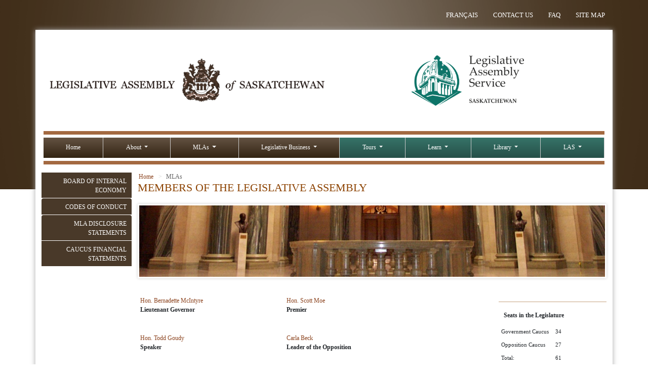

--- FILE ---
content_type: text/html; charset=utf-8
request_url: https://www.legassembly.sk.ca/mlas
body_size: 12639
content:
<!doctype html>
<html lang="en">


<head>
    <meta charset="utf-8" />
    <meta name="viewport" content="width=device-width, initial-scale=1.0" />
    <link rel="icon" type="image/x-icon" href="/img/favicon.ico" />

    <!-- jQuery -->
    <script src="/deps/jquery/jquery-3.7.0.min.js"></script>
    <script src="/deps/jquery/jquery.validate.min.js"></script>
    <script src="/deps/jquery/jquery.validate.unobtrusive.js"></script>

    <!-- Bootstrap -->
    <link rel="stylesheet" href="/deps/bootstrap-5.3.3-dist/css/bootstrap.min.css">
    <script src="/deps/bootstrap-5.3.3-dist/js/bootstrap.bundle.min.js"></script>

    <!-- JWPlayer -->
    <script src="https://cdn.jwplayer.com/libraries/BPHpDASq.js"></script>

    <!-- Google Analytics -->
    <script async src="https://www.googletagmanager.com/gtag/js?id=G-LT025VNX52"></script>
    <script>
        window.dataLayer = window.dataLayer || [];
        function gtag() { dataLayer.push(arguments); }
        gtag('js', new Date());

        gtag('config', 'G-LT025VNX52');
    </script>

    <!-- Cludo -->
    <!-- For some unknown reason, the Cludo initialization script does not work here. It's at the bottom of
    _Footer.cshtml instead. -->
    <script type="text/javascript" src="//customer.cludo.com/scripts/bundles/search-script.min.js"></script>
    <link type="text/css" rel="stylesheet" href="//customer.cludo.com/css/overlay/cludo-search-default.min.css">

    <link rel="stylesheet" href="/css/main.css" />

    <title>MLAs</title>
</head>
<body>
    <header>
        <div class="container">
            <div class="mobile-and-top-nav-container d-md-flex">
                <div id="cludo-parent"></div>
                <div class="d-md-none">
                    


<nav class="navbar navbar-light navbar-expand-md navbar-outer">
    <a class="ms-3 d-md-none" href="/"><img class="logo-mobile" src="/img/logo-mobile.png" /></a>
    <button 
        class="navbar-toggler ms-auto me-2"
        type="button"
        data-bs-toggle="collapse"
        data-bs-target="#navbarNav"
        aria-controls="navbarNav"
        aria-expanded="false"
        aria-label="Toggle navigation">
        <span class="navbar-toggler-icon"></span>    
    </button>
    <div class="collapse navbar-collapse" id="navbarNav">
        <ul class="navbar-nav mb-2 mb-md-0">
            <li class="nav-item assembly"><a href="/" title="Home">Home</a></li>
            <li class="nav-item dropdown assembly">
                <a class="nav-weblinks dropdown-toggle"
                    data-bs-toggle="dropdown"
                    href="/about/"
                    role="button"
                    title="About"
                    aria-expanded="false">
                    About
                </a>
                <div class="dropdown-menu" role="menu">
                    <a class="dropdown-item" href="/about/" title="About">About</a>
                    <div class="dropdown-divider"></div>

            <a class="dropdown-item" href="/about/plan-a-visit/" title="Plan a Visit">Plan a Visit</a>
            <a class="dropdown-item" href="/about/how-the-legislative-assembly-works/" title="How the Legislative Assembly Works">How the Legislative Assembly Works</a>
            <a class="dropdown-item" href="/about/attend-a-sitting/" title="Attend a Sitting">Attend a Sitting</a>
            <a class="dropdown-item" href="/about/roles-in-the-legislative-assembly/" title="Roles in the Legislative Assembly">Roles in the Legislative Assembly</a>
            <a class="dropdown-item" href="/about/saskatchewans-legislative-building/" title="Saskatchewan&#x27;s Legislative Building">Saskatchewan&#x27;s Legislative Building</a>
            <a class="dropdown-item" href="/about/rules/" title="Rules">Rules</a>
            <a class="dropdown-item" href="/about/officers/" title="Officers">Officers</a>
            <a class="dropdown-item" href="/about/employment/" title="Employment">Employment</a>
            <a class="dropdown-item" href="/about/parliamentary-programs/" title="Parliamentary Programs">Parliamentary Programs</a>
                </div>
            </li>
            <li class="nav-item dropdown assembly">
                <a class="nav-weblinks dropdown-toggle"
                    data-bs-toggle="dropdown"
                    href="/mlas/"
                    role="button"
                    title="MLAs"
                    aria-expanded="false">
                    MLAs
                </a>
                <div class="dropdown-menu" role="menu">
                    <a class="dropdown-item" href="/mlas/" title="MLAs">MLAs</a>
                    <div class="dropdown-divider"></div>

            <a class="dropdown-item" href="/mlas/board-of-internal-economy/" title="Board of Internal Economy">Board of Internal Economy</a>
            <a class="dropdown-item" href="/mlas/codes-of-conduct/" title="Codes of Conduct">Codes of Conduct</a>
            <a class="dropdown-item" href="/mlas/mla-disclosure-statements/" title="MLA Disclosure Statements">MLA Disclosure Statements</a>
            <a class="dropdown-item" href="/mlas/caucus-financial-statements/" title="Caucus Financial Statements">Caucus Financial Statements</a>
                </div>
            </li>
            <li class="nav-item dropdown assembly">
                <a class="nav-weblinks dropdown-toggle"
                    data-bs-toggle="dropdown"
                    href="/legislative-business/"
                    role="button"
                    title="Legislative Business"
                    aria-expanded="false">
                    Legislative Business
                </a>
                <div class="dropdown-menu" role="menu">
                    <a class="dropdown-item" href="/legislative-business/" title="Legislative Business">Legislative Business</a>
                    <div class="dropdown-divider"></div>

            <a class="dropdown-item" href="/legislative-business/calendar/" title="Find Assembly Records">Find Assembly Records</a>
            <a class="dropdown-item" href="/legislative-business/legislative-committees/" title="Legislative Committees">Legislative Committees</a>
            <a class="dropdown-item" href="/legislative-business/debates-hansard/" title="Debates (Hansard)">Debates (Hansard)</a>
            <a class="dropdown-item" href="/legislative-business/minutes-votes/" title="Minutes (Votes)">Minutes (Votes)</a>
            <a class="dropdown-item" href="/legislative-business/orders-of-the-day/" title="Orders of the Day">Orders of the Day</a>
            <a class="dropdown-item" href="/legislative-business/bills/" title="Bills">Bills</a>
            <a class="dropdown-item" href="/legislative-business/estimates/" title="Estimates">Estimates</a>
            <a class="dropdown-item" href="/legislative-business/journals/" title="Journals">Journals</a>
            <a class="dropdown-item" href="/legislative-business/watch-legislative-proceedings/" title="Watch Legislative Proceedings">Watch Legislative Proceedings</a>
            <a class="dropdown-item" href="/legislative-business/archive/" title="Legislative Meeting Archive">Legislative Meeting Archive</a>
                </div>
            </li>
            <li class="nav-item dropdown las">
                <a class="nav-weblinks dropdown-toggle"
                    data-bs-toggle="dropdown"
                    href="/tours/"
                    role="button"
                    title="Tours"
                    aria-expanded="false">
                    Tours
                </a>
                <div class="dropdown-menu" role="menu">
                    <a class="dropdown-item" href="/tours/" title="Tours">Tours</a>
                    <div class="dropdown-divider"></div>

            <a class="dropdown-item" href="/tours/public-tours/" title="Public Tours">Public Tours</a>
            <a class="dropdown-item" href="/tours/school-programs/" title="School Programs">School Programs</a>
            <a class="dropdown-item" href="/tours/outdoor-tours/" title="Outdoor Tours">Outdoor Tours</a>
                </div>
            </li>
            <li class="nav-item dropdown las">
                <a class="nav-weblinks dropdown-toggle"
                    data-bs-toggle="dropdown"
                    href="/learn/"
                    role="button"
                    title="Learn"
                    aria-expanded="false">
                    Learn
                </a>
                <div class="dropdown-menu" role="menu">
                    <a class="dropdown-item" href="/learn/" title="Learn">Learn</a>
                    <div class="dropdown-divider"></div>

            <a class="dropdown-item" href="/about/how-the-legislative-assembly-works/" title="How the Legislative Assembly Works">How the Legislative Assembly Works</a>
            <a class="dropdown-item" href="/about/roles-in-the-legislative-assembly/" title="Roles in the Legislative Assembly">Roles in the Legislative Assembly</a>
            <a class="dropdown-item" href="/learn/classroom-materials/" title="Classroom Materials">Classroom Materials</a>
            <a class="dropdown-item" href="/learn/learning-resources/" title="Learning Resources">Learning Resources</a>
                </div>
            </li>
            <li class="nav-item dropdown las">
                <a class="nav-weblinks dropdown-toggle"
                    data-bs-toggle="dropdown"
                    href="/library/"
                    role="button"
                    title="Library"
                    aria-expanded="false">
                    Library
                </a>
                <div class="dropdown-menu" role="menu">
                    <a class="dropdown-item" href="/library/" title="Library">Library</a>
                    <div class="dropdown-divider"></div>

            <a class="dropdown-item" href="/library/about-the-library/" title="About the Library">About the Library</a>
            <a class="dropdown-item" href="https://casls-sklegis.primo.exlibrisgroup.com/discovery/search?vid=01CASLS_SKLEGIS:01CASLS_SKLEGIS&amp;lang=en" title="Search Catalogue">Search Catalogue</a>
            <a class="dropdown-item" href="/library/electronic-resources/" title="E-Resources">E-Resources</a>
            <a class="dropdown-item" href="/library/the-reading-room/" title="New Titles">New Titles</a>
            <a class="dropdown-item" href="/library/library-services/" title="Library Services">Library Services</a>
            <a class="dropdown-item" href="/library/research-help/" title="Research Help">Research Help</a>
            <a class="dropdown-item" href="/library/government-publications-deposit/" title="Government Publications Deposit">Government Publications Deposit</a>
                </div>
            </li>
            <li class="nav-item dropdown las">
                <a class="nav-weblinks dropdown-toggle"
                    data-bs-toggle="dropdown"
                    href="/las/"
                    role="button"
                    title="LAS"
                    aria-expanded="false">
                    LAS
                </a>
                <div class="dropdown-menu" role="menu">
                    <a class="dropdown-item" href="/las/" title="LAS">LAS</a>
                    <div class="dropdown-divider"></div>

            <a class="dropdown-item" href="/las/employment/" title="Employment">Employment</a>
            <a class="dropdown-item" href="/las/las-vision-values-and-mission/" title="LAS Vision, Values, and Mission">LAS Vision, Values, and Mission</a>
            <a class="dropdown-item" href="/about/roles-in-the-legislative-assembly/administration-of-the-legislative-assembly/" title="Administration of the Legislative Assembly">Administration of the Legislative Assembly</a>
                </div>
            </li>
        </ul>
        <ul class="top-nav d-md-none">
            <li><a href="/fr/" title="Français">Français</a></li>
            <li><a href="/contact-us/" title="Contact Us">Contact Us</a></li>
            <li><a href="/faq/" title="FAQ">FAQ</a></li>
            <li><a href="/sitemap/" title="Site Map">Site Map</a></li>
        </ul>
    </div>
</nav>
                </div>
                <ul class="top-nav d-none d-md-flex">
                    <li><a href="/fr/" title="Français">Français</a></li>
                    <li><a href="/contact-us/" title="Contact Us">Contact Us</a></li>
                    <li><a href="/faq/" title="FAQ">FAQ</a></li>
                    <li><a href="/sitemap/" title="Site Map">Site Map</a></li>
                </ul>
            </div>
        </div>
    </header>

    <div class="container main-wrapper">
        <div class="masthead d-none d-md-block">
            <div class="row">
                <div class="col-md-6 col-logo">
                    <img class="assembly-logo-header" src="/img/logo.png">
                </div>
                <div class="col-md-6 col-logo">
                    <img class="las-logo-header" src="https://legassemblystorageca.blob.core.windows.net/legdocs/Email%20Signatures/LAS-logo_cmyk_MyrtleGreen.png">
                </div>
            </div>
        </div>

        <div class="d-none d-md-block px-3">
            


<nav class="navbar navbar-light navbar-expand-md navbar-outer">
    <a class="ms-3 d-md-none" href="/"><img class="logo-mobile" src="/img/logo-mobile.png" /></a>
    <button 
        class="navbar-toggler ms-auto me-2"
        type="button"
        data-bs-toggle="collapse"
        data-bs-target="#navbarNav"
        aria-controls="navbarNav"
        aria-expanded="false"
        aria-label="Toggle navigation">
        <span class="navbar-toggler-icon"></span>    
    </button>
    <div class="collapse navbar-collapse" id="navbarNav">
        <ul class="navbar-nav mb-2 mb-md-0">
            <li class="nav-item assembly"><a href="/" title="Home">Home</a></li>
            <li class="nav-item dropdown assembly">
                <a class="nav-weblinks dropdown-toggle"
                    data-bs-toggle="dropdown"
                    href="/about/"
                    role="button"
                    title="About"
                    aria-expanded="false">
                    About
                </a>
                <div class="dropdown-menu" role="menu">
                    <a class="dropdown-item" href="/about/" title="About">About</a>
                    <div class="dropdown-divider"></div>

            <a class="dropdown-item" href="/about/plan-a-visit/" title="Plan a Visit">Plan a Visit</a>
            <a class="dropdown-item" href="/about/how-the-legislative-assembly-works/" title="How the Legislative Assembly Works">How the Legislative Assembly Works</a>
            <a class="dropdown-item" href="/about/attend-a-sitting/" title="Attend a Sitting">Attend a Sitting</a>
            <a class="dropdown-item" href="/about/roles-in-the-legislative-assembly/" title="Roles in the Legislative Assembly">Roles in the Legislative Assembly</a>
            <a class="dropdown-item" href="/about/saskatchewans-legislative-building/" title="Saskatchewan&#x27;s Legislative Building">Saskatchewan&#x27;s Legislative Building</a>
            <a class="dropdown-item" href="/about/rules/" title="Rules">Rules</a>
            <a class="dropdown-item" href="/about/officers/" title="Officers">Officers</a>
            <a class="dropdown-item" href="/about/employment/" title="Employment">Employment</a>
            <a class="dropdown-item" href="/about/parliamentary-programs/" title="Parliamentary Programs">Parliamentary Programs</a>
                </div>
            </li>
            <li class="nav-item dropdown assembly">
                <a class="nav-weblinks dropdown-toggle"
                    data-bs-toggle="dropdown"
                    href="/mlas/"
                    role="button"
                    title="MLAs"
                    aria-expanded="false">
                    MLAs
                </a>
                <div class="dropdown-menu" role="menu">
                    <a class="dropdown-item" href="/mlas/" title="MLAs">MLAs</a>
                    <div class="dropdown-divider"></div>

            <a class="dropdown-item" href="/mlas/board-of-internal-economy/" title="Board of Internal Economy">Board of Internal Economy</a>
            <a class="dropdown-item" href="/mlas/codes-of-conduct/" title="Codes of Conduct">Codes of Conduct</a>
            <a class="dropdown-item" href="/mlas/mla-disclosure-statements/" title="MLA Disclosure Statements">MLA Disclosure Statements</a>
            <a class="dropdown-item" href="/mlas/caucus-financial-statements/" title="Caucus Financial Statements">Caucus Financial Statements</a>
                </div>
            </li>
            <li class="nav-item dropdown assembly">
                <a class="nav-weblinks dropdown-toggle"
                    data-bs-toggle="dropdown"
                    href="/legislative-business/"
                    role="button"
                    title="Legislative Business"
                    aria-expanded="false">
                    Legislative Business
                </a>
                <div class="dropdown-menu" role="menu">
                    <a class="dropdown-item" href="/legislative-business/" title="Legislative Business">Legislative Business</a>
                    <div class="dropdown-divider"></div>

            <a class="dropdown-item" href="/legislative-business/calendar/" title="Find Assembly Records">Find Assembly Records</a>
            <a class="dropdown-item" href="/legislative-business/legislative-committees/" title="Legislative Committees">Legislative Committees</a>
            <a class="dropdown-item" href="/legislative-business/debates-hansard/" title="Debates (Hansard)">Debates (Hansard)</a>
            <a class="dropdown-item" href="/legislative-business/minutes-votes/" title="Minutes (Votes)">Minutes (Votes)</a>
            <a class="dropdown-item" href="/legislative-business/orders-of-the-day/" title="Orders of the Day">Orders of the Day</a>
            <a class="dropdown-item" href="/legislative-business/bills/" title="Bills">Bills</a>
            <a class="dropdown-item" href="/legislative-business/estimates/" title="Estimates">Estimates</a>
            <a class="dropdown-item" href="/legislative-business/journals/" title="Journals">Journals</a>
            <a class="dropdown-item" href="/legislative-business/watch-legislative-proceedings/" title="Watch Legislative Proceedings">Watch Legislative Proceedings</a>
            <a class="dropdown-item" href="/legislative-business/archive/" title="Legislative Meeting Archive">Legislative Meeting Archive</a>
                </div>
            </li>
            <li class="nav-item dropdown las">
                <a class="nav-weblinks dropdown-toggle"
                    data-bs-toggle="dropdown"
                    href="/tours/"
                    role="button"
                    title="Tours"
                    aria-expanded="false">
                    Tours
                </a>
                <div class="dropdown-menu" role="menu">
                    <a class="dropdown-item" href="/tours/" title="Tours">Tours</a>
                    <div class="dropdown-divider"></div>

            <a class="dropdown-item" href="/tours/public-tours/" title="Public Tours">Public Tours</a>
            <a class="dropdown-item" href="/tours/school-programs/" title="School Programs">School Programs</a>
            <a class="dropdown-item" href="/tours/outdoor-tours/" title="Outdoor Tours">Outdoor Tours</a>
                </div>
            </li>
            <li class="nav-item dropdown las">
                <a class="nav-weblinks dropdown-toggle"
                    data-bs-toggle="dropdown"
                    href="/learn/"
                    role="button"
                    title="Learn"
                    aria-expanded="false">
                    Learn
                </a>
                <div class="dropdown-menu" role="menu">
                    <a class="dropdown-item" href="/learn/" title="Learn">Learn</a>
                    <div class="dropdown-divider"></div>

            <a class="dropdown-item" href="/about/how-the-legislative-assembly-works/" title="How the Legislative Assembly Works">How the Legislative Assembly Works</a>
            <a class="dropdown-item" href="/about/roles-in-the-legislative-assembly/" title="Roles in the Legislative Assembly">Roles in the Legislative Assembly</a>
            <a class="dropdown-item" href="/learn/classroom-materials/" title="Classroom Materials">Classroom Materials</a>
            <a class="dropdown-item" href="/learn/learning-resources/" title="Learning Resources">Learning Resources</a>
                </div>
            </li>
            <li class="nav-item dropdown las">
                <a class="nav-weblinks dropdown-toggle"
                    data-bs-toggle="dropdown"
                    href="/library/"
                    role="button"
                    title="Library"
                    aria-expanded="false">
                    Library
                </a>
                <div class="dropdown-menu" role="menu">
                    <a class="dropdown-item" href="/library/" title="Library">Library</a>
                    <div class="dropdown-divider"></div>

            <a class="dropdown-item" href="/library/about-the-library/" title="About the Library">About the Library</a>
            <a class="dropdown-item" href="https://casls-sklegis.primo.exlibrisgroup.com/discovery/search?vid=01CASLS_SKLEGIS:01CASLS_SKLEGIS&amp;lang=en" title="Search Catalogue">Search Catalogue</a>
            <a class="dropdown-item" href="/library/electronic-resources/" title="E-Resources">E-Resources</a>
            <a class="dropdown-item" href="/library/the-reading-room/" title="New Titles">New Titles</a>
            <a class="dropdown-item" href="/library/library-services/" title="Library Services">Library Services</a>
            <a class="dropdown-item" href="/library/research-help/" title="Research Help">Research Help</a>
            <a class="dropdown-item" href="/library/government-publications-deposit/" title="Government Publications Deposit">Government Publications Deposit</a>
                </div>
            </li>
            <li class="nav-item dropdown las">
                <a class="nav-weblinks dropdown-toggle"
                    data-bs-toggle="dropdown"
                    href="/las/"
                    role="button"
                    title="LAS"
                    aria-expanded="false">
                    LAS
                </a>
                <div class="dropdown-menu" role="menu">
                    <a class="dropdown-item" href="/las/" title="LAS">LAS</a>
                    <div class="dropdown-divider"></div>

            <a class="dropdown-item" href="/las/employment/" title="Employment">Employment</a>
            <a class="dropdown-item" href="/las/las-vision-values-and-mission/" title="LAS Vision, Values, and Mission">LAS Vision, Values, and Mission</a>
            <a class="dropdown-item" href="/about/roles-in-the-legislative-assembly/administration-of-the-legislative-assembly/" title="Administration of the Legislative Assembly">Administration of the Legislative Assembly</a>
                </div>
            </li>
        </ul>
        <ul class="top-nav d-md-none">
            <li><a href="/fr/" title="Français">Français</a></li>
            <li><a href="/contact-us/" title="Contact Us">Contact Us</a></li>
            <li><a href="/faq/" title="FAQ">FAQ</a></li>
            <li><a href="/sitemap/" title="Site Map">Site Map</a></li>
        </ul>
    </div>
</nav>
        </div>

        <div id="content-container" class="container-fluid">
            <div id="content" role="main">
                


<div class="row">
    <div class="col-md-2 sidebar-content d-none d-md-block">
        <ul id="parent-node" class="nav nav-tabs nav-stacked">
            <li title="The Board of Internal Economy is a statutory authority responsible for the general administration of the Legislative Assembly, its employees, and the Officers.">
                <a href="/mlas/board-of-internal-economy/" class="assembly">Board of Internal Economy</a>
            </li>
            <li title="The codes of ethics and principles to which Members of the Legislative Assembly adhere.">
                <a href="/mlas/codes-of-conduct/" class="assembly">Codes of Conduct</a>
            </li>
            <li title="All MLAs must disclose certain information relating to their income and expenditures each year.">
                <a href="/mlas/mla-disclosure-statements/" class="assembly">MLA Disclosure Statements</a>
            </li>
            <li title="Every political party represented in the legislature must file audited financial statements annually.">
                <a href="/mlas/caucus-financial-statements/" class="assembly">Caucus Financial Statements</a>
            </li>
        </ul>
    </div>
    <div class="col-md-10">
        


<ul class="breadcrumb">
        <li class="breadcrumb-item"><a href="/">Home</a></li>
    <li class="active breadcrumb-item">MLAs</li>
</ul>
        <div class="page-header">
            <h1>Members of the Legislative Assembly</h1>
        </div>
        <div class="banner-box">
            <img src="/media/1011/mlaheader.jpg" />
        </div>
        <div class="row">
            <div class="col-md-9">
                <table border="0" width="493" style="height: 42px; width: 502px;">
<tbody>
<tr style="height: 42px;">
<td style="height: 42px; width: 289px;"><a rel="noopener" href="http://ltgov.sk.ca/" target="_blank">Hon. Bernadette McIntyre</a><br><strong>Lieutenant Governor<br>&nbsp;</strong></td>
<td style="height: 42px; width: 213px;"><a href="/mlas/member-details?first=Scott&amp;last=Moe" data-anchor="?first=Scott&amp;last=Moe"><span>Hon. Scott Moe</span></a><br><strong>Premier<br>&nbsp;</strong></td>
</tr>
<tr>
<td style="width: 289px;">
<p><a href="/mlas/member-details?first=Todd&amp;last=Goudy" data-anchor="?first=Todd&amp;last=Goudy">Hon. Todd Goudy</a><br><strong>Speaker</strong></p>
</td>
<td style="width: 213px;"><span><a href="/mlas/member-details?first=Carla%20&amp;last=Beck" data-anchor="?first=Carla &amp;last=Beck">Carla Beck</a><br><strong>Leader of the Opposition</strong></span></td>
</tr>
</tbody>
</table>
<div>&nbsp;</div>
<div>
<p>Select a member's name below to see their photo, biography, and contact information.</p>
<p><a href="/mlas/mla-contact-information/" title="MLA Contact Information">A complete list of MLA contact information&nbsp;is available here</a>.&nbsp;</p>
<p><strong>Members are listed alphabetically and recognized by their caucus standing:<br>Government Caucus (GC), Opposition Caucus (OC) and Independent (Ind).<br></strong></p>
<p><strong>&nbsp;</strong></p>
</div>

        <table id="mla-table">
            <tr><th>Member</th><th>Standing</th><th>Constituency</th><th>Map</th></tr>
            <tr class="">
                <td class="mla-name">
                    <a href="/mlas/member-details?first=Chris&last=Beaudry">Hon. Chris Beaudry</a>
                </td>
                <td class="mla-party">
                    Government Caucus
                </td>
                <td>
                    <a id="Kelvington-Wadena" class="constituency-video">Kelvington-Wadena</a>
                </td>
                <td class="mla-map">
                    <img id="Kelvington-Wadena" class="constituency-video" src="/media/2128/25x27mapicon.png" />
                </td>
            </tr>
            <tr class="colored">
                <td class="mla-name">
                    <a href="/mlas/member-details?first=Carla&last=Beck"> Carla Beck</a>
                </td>
                <td class="mla-party">
                    Opposition Caucus
                </td>
                <td>
                    <a id="Regina Lakeview" class="constituency-video">Regina Lakeview</a>
                </td>
                <td class="mla-map">
                    <img id="Regina Lakeview" class="constituency-video" src="/media/2128/25x27mapicon.png" />
                </td>
            </tr>
            <tr class="">
                <td class="mla-name">
                    <a href="/mlas/member-details?first=Brent&last=Blakley"> Brent Blakley</a>
                </td>
                <td class="mla-party">
                    Opposition Caucus
                </td>
                <td>
                    <a id="Regina Wascana Plains" class="constituency-video">Regina Wascana Plains</a>
                </td>
                <td class="mla-map">
                    <img id="Regina Wascana Plains" class="constituency-video" src="/media/2128/25x27mapicon.png" />
                </td>
            </tr>
            <tr class="colored">
                <td class="mla-name">
                    <a href="/mlas/member-details?first=Bhajan&last=Brar"> Bhajan Brar</a>
                </td>
                <td class="mla-party">
                    Opposition Caucus
                </td>
                <td>
                    <a id="Regina Pasqua" class="constituency-video">Regina Pasqua</a>
                </td>
                <td class="mla-map">
                    <img id="Regina Pasqua" class="constituency-video" src="/media/2128/25x27mapicon.png" />
                </td>
            </tr>
            <tr class="">
                <td class="mla-name">
                    <a href="/mlas/member-details?first=Kim&last=Breckner"> Kim Breckner</a>
                </td>
                <td class="mla-party">
                    Opposition Caucus
                </td>
                <td>
                    <a id="Saskatoon Riversdale" class="constituency-video">Saskatoon Riversdale</a>
                </td>
                <td class="mla-map">
                    <img id="Saskatoon Riversdale" class="constituency-video" src="/media/2128/25x27mapicon.png" />
                </td>
            </tr>
            <tr class="colored">
                <td class="mla-name">
                    <a href="/mlas/member-details?first=Terri&last=Bromm"> Terri Bromm</a>
                </td>
                <td class="mla-party">
                    Government Caucus
                </td>
                <td>
                    <a id="Carrot River Valley" class="constituency-video">Carrot River Valley</a>
                </td>
                <td class="mla-map">
                    <img id="Carrot River Valley" class="constituency-video" src="/media/2128/25x27mapicon.png" />
                </td>
            </tr>
            <tr class="">
                <td class="mla-name">
                    <a href="/mlas/member-details?first=Noor&last=Burki"> Noor Burki</a>
                </td>
                <td class="mla-party">
                    Opposition Caucus
                </td>
                <td>
                    <a id="Regina Coronation Park" class="constituency-video">Regina Coronation Park</a>
                </td>
                <td class="mla-map">
                    <img id="Regina Coronation Park" class="constituency-video" src="/media/2128/25x27mapicon.png" />
                </td>
            </tr>
            <tr class="colored">
                <td class="mla-name">
                    <a href="/mlas/member-details?first=Lori&last=Carr">Hon. Lori Carr</a>
                </td>
                <td class="mla-party">
                    Government Caucus
                </td>
                <td>
                    <a id="Estevan-Big Muddy" class="constituency-video">Estevan-Big Muddy</a>
                </td>
                <td class="mla-map">
                    <img id="Estevan-Big Muddy" class="constituency-video" src="/media/2128/25x27mapicon.png" />
                </td>
            </tr>
            <tr class="">
                <td class="mla-name">
                    <a href="/mlas/member-details?first=David&last=Chan"> David Chan</a>
                </td>
                <td class="mla-party">
                    Government Caucus
                </td>
                <td>
                    <a id="Yorkton" class="constituency-video">Yorkton</a>
                </td>
                <td class="mla-map">
                    <img id="Yorkton" class="constituency-video" src="/media/2128/25x27mapicon.png" />
                </td>
            </tr>
            <tr class="colored">
                <td class="mla-name">
                    <a href="/mlas/member-details?first=Ken&last=Cheveldayoff">Hon. Ken Cheveldayoff</a>
                </td>
                <td class="mla-party">
                    Government Caucus
                </td>
                <td>
                    <a id="Saskatoon Willowgrove" class="constituency-video">Saskatoon Willowgrove</a>
                </td>
                <td class="mla-map">
                    <img id="Saskatoon Willowgrove" class="constituency-video" src="/media/2128/25x27mapicon.png" />
                </td>
            </tr>
            <tr class="">
                <td class="mla-name">
                    <a href="/mlas/member-details?first=April&last=ChiefCalf"> April ChiefCalf</a>
                </td>
                <td class="mla-party">
                    Opposition Caucus
                </td>
                <td>
                    <a id="Saskatoon Westview" class="constituency-video">Saskatoon Westview</a>
                </td>
                <td class="mla-map">
                    <img id="Saskatoon Westview" class="constituency-video" src="/media/2128/25x27mapicon.png" />
                </td>
            </tr>
            <tr class="colored">
                <td class="mla-name">
                    <a href="/mlas/member-details?first=Jared&last=Clarke"> Jared Clarke</a>
                </td>
                <td class="mla-party">
                    Opposition Caucus
                </td>
                <td>
                    <a id="Regina Walsh Acres" class="constituency-video">Regina Walsh Acres</a>
                </td>
                <td class="mla-map">
                    <img id="Regina Walsh Acres" class="constituency-video" src="/media/2128/25x27mapicon.png" />
                </td>
            </tr>
            <tr class="">
                <td class="mla-name">
                    <a href="/mlas/member-details?first=Jeremy&last=Cockrill">Hon. Jeremy Cockrill</a>
                </td>
                <td class="mla-party">
                    Government Caucus
                </td>
                <td>
                    <a id="The Battlefords" class="constituency-video">The Battlefords</a>
                </td>
                <td class="mla-map">
                    <img id="The Battlefords" class="constituency-video" src="/media/2128/25x27mapicon.png" />
                </td>
            </tr>
            <tr class="colored">
                <td class="mla-name">
                    <a href="/mlas/member-details?first=Meara&last=Conway"> Meara Conway</a>
                </td>
                <td class="mla-party">
                    Opposition Caucus
                </td>
                <td>
                    <a id="Regina Elphinstone-Centre" class="constituency-video">Regina Elphinstone-Centre</a>
                </td>
                <td class="mla-map">
                    <img id="Regina Elphinstone-Centre" class="constituency-video" src="/media/2128/25x27mapicon.png" />
                </td>
            </tr>
            <tr class="">
                <td class="mla-name">
                    <a href="/mlas/member-details?first=Brad&last=Crassweller"> Brad Crassweller</a>
                </td>
                <td class="mla-party">
                    Government Caucus
                </td>
                <td>
                    <a id="White City-Qu&#x27;Appelle" class="constituency-video">White City-Qu&#x27;Appelle</a>
                </td>
                <td class="mla-map">
                    <img id="White City-Qu&#x27;Appelle" class="constituency-video" src="/media/2128/25x27mapicon.png" />
                </td>
            </tr>
            <tr class="colored">
                <td class="mla-name">
                    <a href="/mlas/member-details?first=Kim&last=Gartner">Hon. Kim Gartner</a>
                </td>
                <td class="mla-party">
                    Government Caucus
                </td>
                <td>
                    <a id="Kindersley-Biggar" class="constituency-video">Kindersley-Biggar</a>
                </td>
                <td class="mla-map">
                    <img id="Kindersley-Biggar" class="constituency-video" src="/media/2128/25x27mapicon.png" />
                </td>
            </tr>
            <tr class="">
                <td class="mla-name">
                    <a href="/mlas/member-details?first=Hugh&last=Gordon"> Hugh Gordon</a>
                </td>
                <td class="mla-party">
                    Opposition Caucus
                </td>
                <td>
                    <a id="Saskatoon Silverspring" class="constituency-video">Saskatoon Silverspring</a>
                </td>
                <td class="mla-map">
                    <img id="Saskatoon Silverspring" class="constituency-video" src="/media/2128/25x27mapicon.png" />
                </td>
            </tr>
            <tr class="colored">
                <td class="mla-name">
                    <a href="/mlas/member-details?first=Todd&last=Goudy">Hon. Todd Goudy</a>
                </td>
                <td class="mla-party">
                    Government Caucus
                </td>
                <td>
                    <a id="Melfort" class="constituency-video">Melfort</a>
                </td>
                <td class="mla-map">
                    <img id="Melfort" class="constituency-video" src="/media/2128/25x27mapicon.png" />
                </td>
            </tr>
            <tr class="">
                <td class="mla-name">
                    <a href="/mlas/member-details?first=Tajinder&last=Grewal"> Tajinder Grewal</a>
                </td>
                <td class="mla-party">
                    Opposition Caucus
                </td>
                <td>
                    <a id="Saskatoon University-Sutherland" class="constituency-video">Saskatoon University-Sutherland</a>
                </td>
                <td class="mla-map">
                    <img id="Saskatoon University-Sutherland" class="constituency-video" src="/media/2128/25x27mapicon.png" />
                </td>
            </tr>
            <tr class="colored">
                <td class="mla-name">
                    <a href="/mlas/member-details?first=Daryl&last=Harrison"> Daryl Harrison</a>
                </td>
                <td class="mla-party">
                    Government Caucus
                </td>
                <td>
                    <a id="Cannington" class="constituency-video">Cannington</a>
                </td>
                <td class="mla-map">
                    <img id="Cannington" class="constituency-video" src="/media/2128/25x27mapicon.png" />
                </td>
            </tr>
            <tr class="">
                <td class="mla-name">
                    <a href="/mlas/member-details?first=Jeremy&last=Harrison">Hon. Jeremy Harrison</a>
                </td>
                <td class="mla-party">
                    Government Caucus
                </td>
                <td>
                    <a id="Meadow Lake" class="constituency-video">Meadow Lake</a>
                </td>
                <td class="mla-map">
                    <img id="Meadow Lake" class="constituency-video" src="/media/2128/25x27mapicon.png" />
                </td>
            </tr>
            <tr class="colored">
                <td class="mla-name">
                    <a href="/mlas/member-details?first=Racquel&last=Hilbert"> Racquel Hilbert</a>
                </td>
                <td class="mla-party">
                    Government Caucus
                </td>
                <td>
                    <a id="Humboldt-Watrous" class="constituency-video">Humboldt-Watrous</a>
                </td>
                <td class="mla-map">
                    <img id="Humboldt-Watrous" class="constituency-video" src="/media/2128/25x27mapicon.png" />
                </td>
            </tr>
            <tr class="">
                <td class="mla-name">
                    <a href="/mlas/member-details?first=Everett&last=Hindley">Hon. Everett Hindley</a>
                </td>
                <td class="mla-party">
                    Government Caucus
                </td>
                <td>
                    <a id="Swift Current" class="constituency-video">Swift Current</a>
                </td>
                <td class="mla-map">
                    <img id="Swift Current" class="constituency-video" src="/media/2128/25x27mapicon.png" />
                </td>
            </tr>
            <tr class="colored">
                <td class="mla-name">
                    <a href="/mlas/member-details?first=Sally&last=Housser"> Sally Housser</a>
                </td>
                <td class="mla-party">
                    Opposition Caucus
                </td>
                <td>
                    <a id="Regina University" class="constituency-video">Regina University</a>
                </td>
                <td class="mla-map">
                    <img id="Regina University" class="constituency-video" src="/media/2128/25x27mapicon.png" />
                </td>
            </tr>
            <tr class="">
                <td class="mla-name">
                    <a href="/mlas/member-details?first=Terry&last=Jenson">Hon. Terry Jenson</a>
                </td>
                <td class="mla-party">
                    Government Caucus
                </td>
                <td>
                    <a id="Warman" class="constituency-video">Warman</a>
                </td>
                <td class="mla-map">
                    <img id="Warman" class="constituency-video" src="/media/2128/25x27mapicon.png" />
                </td>
            </tr>
            <tr class="colored">
                <td class="mla-name">
                    <a href="/mlas/member-details?first=Keith&last=Jorgenson"> Keith Jorgenson</a>
                </td>
                <td class="mla-party">
                    Opposition Caucus
                </td>
                <td>
                    <a id="Saskatoon Churchill-Wildwood" class="constituency-video">Saskatoon Churchill-Wildwood</a>
                </td>
                <td class="mla-map">
                    <img id="Saskatoon Churchill-Wildwood" class="constituency-video" src="/media/2128/25x27mapicon.png" />
                </td>
            </tr>
            <tr class="">
                <td class="mla-name">
                    <a href="/mlas/member-details?first=Warren&last=Kaeding">Hon. Warren Kaeding</a>
                </td>
                <td class="mla-party">
                    Government Caucus
                </td>
                <td>
                    <a id="Melville-Saltcoats" class="constituency-video">Melville-Saltcoats</a>
                </td>
                <td class="mla-map">
                    <img id="Melville-Saltcoats" class="constituency-video" src="/media/2128/25x27mapicon.png" />
                </td>
            </tr>
            <tr class="colored">
                <td class="mla-name">
                    <a href="/mlas/member-details?first=Kevin&last=Kasun"> Kevin Kasun</a>
                </td>
                <td class="mla-party">
                    Government Caucus
                </td>
                <td>
                    <a id="Prince Albert Carlton" class="constituency-video">Prince Albert Carlton</a>
                </td>
                <td class="mla-map">
                    <img id="Prince Albert Carlton" class="constituency-video" src="/media/2128/25x27mapicon.png" />
                </td>
            </tr>
            <tr class="">
                <td class="mla-name">
                    <a href="/mlas/member-details?first=Travis&last=Keisig"> Travis Keisig</a>
                </td>
                <td class="mla-party">
                    Government Caucus
                </td>
                <td>
                    <a id="Last Mountain-Touchwood" class="constituency-video">Last Mountain-Touchwood</a>
                </td>
                <td class="mla-map">
                    <img id="Last Mountain-Touchwood" class="constituency-video" src="/media/2128/25x27mapicon.png" />
                </td>
            </tr>
            <tr class="colored">
                <td class="mla-name">
                    <a href="/mlas/member-details?first=Barret&last=Kropf"> Barret Kropf</a>
                </td>
                <td class="mla-party">
                    Government Caucus
                </td>
                <td>
                    <a id="Dakota-Arm River" class="constituency-video">Dakota-Arm River</a>
                </td>
                <td class="mla-map">
                    <img id="Dakota-Arm River" class="constituency-video" src="/media/2128/25x27mapicon.png" />
                </td>
            </tr>
            <tr class="">
                <td class="mla-name">
                    <a href="/mlas/member-details?first=Leroy&last=Laliberte"> Leroy Laliberte</a>
                </td>
                <td class="mla-party">
                    Opposition Caucus
                </td>
                <td>
                    <a id="Athabasca" class="constituency-video">Athabasca</a>
                </td>
                <td class="mla-map">
                    <img id="Athabasca" class="constituency-video" src="/media/2128/25x27mapicon.png" />
                </td>
            </tr>
            <tr class="colored">
                <td class="mla-name">
                    <a href="/mlas/member-details?first=Matt&last=Love"> Matt Love</a>
                </td>
                <td class="mla-party">
                    Opposition Caucus
                </td>
                <td>
                    <a id="Saskatoon Eastview" class="constituency-video">Saskatoon Eastview</a>
                </td>
                <td class="mla-map">
                    <img id="Saskatoon Eastview" class="constituency-video" src="/media/2128/25x27mapicon.png" />
                </td>
            </tr>
            <tr class="">
                <td class="mla-name">
                    <a href="/mlas/member-details?first=David&last=Marit">Hon. David Marit</a>
                </td>
                <td class="mla-party">
                    Government Caucus
                </td>
                <td>
                    <a id="Wood River" class="constituency-video">Wood River</a>
                </td>
                <td class="mla-map">
                    <img id="Wood River" class="constituency-video" src="/media/2128/25x27mapicon.png" />
                </td>
            </tr>
            <tr class="colored">
                <td class="mla-name">
                    <a href="/mlas/member-details?first=Jamie&last=Martens">Hon. Jamie Martens</a>
                </td>
                <td class="mla-party">
                    Government Caucus
                </td>
                <td>
                    <a id="Martensville-Blairmore" class="constituency-video">Martensville-Blairmore</a>
                </td>
                <td class="mla-map">
                    <img id="Martensville-Blairmore" class="constituency-video" src="/media/2128/25x27mapicon.png" />
                </td>
            </tr>
            <tr class="">
                <td class="mla-name">
                    <a href="/mlas/member-details?first=Don&last=McBean"> Don McBean</a>
                </td>
                <td class="mla-party">
                    Opposition Caucus
                </td>
                <td>
                    <a id="Saskatoon Chief Mistawasis" class="constituency-video">Saskatoon Chief Mistawasis</a>
                </td>
                <td class="mla-map">
                    <img id="Saskatoon Chief Mistawasis" class="constituency-video" src="/media/2128/25x27mapicon.png" />
                </td>
            </tr>
            <tr class="colored">
                <td class="mla-name">
                    <a href="/mlas/member-details?first=Blaine&last=McLeod"> Blaine McLeod</a>
                </td>
                <td class="mla-party">
                    Government Caucus
                </td>
                <td>
                    <a id="Lumsden-Morse" class="constituency-video">Lumsden-Morse</a>
                </td>
                <td class="mla-map">
                    <img id="Lumsden-Morse" class="constituency-video" src="/media/2128/25x27mapicon.png" />
                </td>
            </tr>
            <tr class="">
                <td class="mla-name">
                    <a href="/mlas/member-details?first=Tim&last=McLeod">Hon. Tim McLeod</a>
                </td>
                <td class="mla-party">
                    Government Caucus
                </td>
                <td>
                    <a id="Moose Jaw North" class="constituency-video">Moose Jaw North</a>
                </td>
                <td class="mla-map">
                    <img id="Moose Jaw North" class="constituency-video" src="/media/2128/25x27mapicon.png" />
                </td>
            </tr>
            <tr class="colored">
                <td class="mla-name">
                    <a href="/mlas/member-details?first=Jordan&last=McPhail"> Jordan McPhail</a>
                </td>
                <td class="mla-party">
                    Opposition Caucus
                </td>
                <td>
                    <a id="Cumberland" class="constituency-video">Cumberland</a>
                </td>
                <td class="mla-map">
                    <img id="Cumberland" class="constituency-video" src="/media/2128/25x27mapicon.png" />
                </td>
            </tr>
            <tr class="">
                <td class="mla-name">
                    <a href="/mlas/member-details?first=Scott&last=Moe">Hon. Scott Moe</a>
                </td>
                <td class="mla-party">
                    Government Caucus
                </td>
                <td>
                    <a id="Rosthern-Shellbrook" class="constituency-video">Rosthern-Shellbrook</a>
                </td>
                <td class="mla-map">
                    <img id="Rosthern-Shellbrook" class="constituency-video" src="/media/2128/25x27mapicon.png" />
                </td>
            </tr>
            <tr class="colored">
                <td class="mla-name">
                    <a href="/mlas/member-details?first=Vicki&last=Mowat"> Vicki Mowat</a>
                </td>
                <td class="mla-party">
                    Opposition Caucus
                </td>
                <td>
                    <a id="Saskatoon Fairview" class="constituency-video">Saskatoon Fairview</a>
                </td>
                <td class="mla-map">
                    <img id="Saskatoon Fairview" class="constituency-video" src="/media/2128/25x27mapicon.png" />
                </td>
            </tr>
            <tr class="">
                <td class="mla-name">
                    <a href="/mlas/member-details?first=Betty&last=Nippi-Albright"> Betty Nippi-Albright</a>
                </td>
                <td class="mla-party">
                    Opposition Caucus
                </td>
                <td>
                    <a id="Saskatoon Centre" class="constituency-video">Saskatoon Centre</a>
                </td>
                <td class="mla-map">
                    <img id="Saskatoon Centre" class="constituency-video" src="/media/2128/25x27mapicon.png" />
                </td>
            </tr>
            <tr class="colored">
                <td class="mla-name">
                    <a href="/mlas/member-details?first=Megan&last=Patterson"> Megan Patterson</a>
                </td>
                <td class="mla-party">
                    Government Caucus
                </td>
                <td>
                    <a id="Moose Jaw Wakamow" class="constituency-video">Moose Jaw Wakamow</a>
                </td>
                <td class="mla-map">
                    <img id="Moose Jaw Wakamow" class="constituency-video" src="/media/2128/25x27mapicon.png" />
                </td>
            </tr>
            <tr class="">
                <td class="mla-name">
                    <a href="/mlas/member-details?first=Joan&last=Pratchler"> Joan Pratchler</a>
                </td>
                <td class="mla-party">
                    Opposition Caucus
                </td>
                <td>
                    <a id="Regina Rochdale" class="constituency-video">Regina Rochdale</a>
                </td>
                <td class="mla-map">
                    <img id="Regina Rochdale" class="constituency-video" src="/media/2128/25x27mapicon.png" />
                </td>
            </tr>
            <tr class="colored">
                <td class="mla-name">
                    <a href="/mlas/member-details?first=Jim&last=Reiter">Hon. Jim Reiter</a>
                </td>
                <td class="mla-party">
                    Government Caucus
                </td>
                <td>
                    <a id="Rosetown-Delisle" class="constituency-video">Rosetown-Delisle</a>
                </td>
                <td class="mla-map">
                    <img id="Rosetown-Delisle" class="constituency-video" src="/media/2128/25x27mapicon.png" />
                </td>
            </tr>
            <tr class="">
                <td class="mla-name">
                    <a href="/mlas/member-details?first=Erika&last=Ritchie"> Erika Ritchie</a>
                </td>
                <td class="mla-party">
                    Opposition Caucus
                </td>
                <td>
                    <a id="Saskatoon Nutana" class="constituency-video">Saskatoon Nutana</a>
                </td>
                <td class="mla-map">
                    <img id="Saskatoon Nutana" class="constituency-video" src="/media/2128/25x27mapicon.png" />
                </td>
            </tr>
            <tr class="colored">
                <td class="mla-name">
                    <a href="/mlas/member-details?first=Alana&last=Ross">Hon. Alana Ross</a>
                </td>
                <td class="mla-party">
                    Government Caucus
                </td>
                <td>
                    <a id="Prince Albert Northcote" class="constituency-video">Prince Albert Northcote</a>
                </td>
                <td class="mla-map">
                    <img id="Prince Albert Northcote" class="constituency-video" src="/media/2128/25x27mapicon.png" />
                </td>
            </tr>
            <tr class="">
                <td class="mla-name">
                    <a href="/mlas/member-details?first=Darlene&last=Rowden">Hon. Darlene Rowden</a>
                </td>
                <td class="mla-party">
                    Government Caucus
                </td>
                <td>
                    <a id="Batoche" class="constituency-video">Batoche</a>
                </td>
                <td class="mla-map">
                    <img id="Batoche" class="constituency-video" src="/media/2128/25x27mapicon.png" />
                </td>
            </tr>
            <tr class="colored">
                <td class="mla-name">
                    <a href="/mlas/member-details?first=Jacqueline&last=Roy"> Jacqueline Roy</a>
                </td>
                <td class="mla-party">
                    Opposition Caucus
                </td>
                <td>
                    <a id="Regina Northeast" class="constituency-video">Regina Northeast</a>
                </td>
                <td class="mla-map">
                    <img id="Regina Northeast" class="constituency-video" src="/media/2128/25x27mapicon.png" />
                </td>
            </tr>
            <tr class="">
                <td class="mla-name">
                    <a href="/mlas/member-details?first=Nicole&last=Sarauer"> Nicole Sarauer</a>
                </td>
                <td class="mla-party">
                    Opposition Caucus
                </td>
                <td>
                    <a id="Regina Douglas Park" class="constituency-video">Regina Douglas Park</a>
                </td>
                <td class="mla-map">
                    <img id="Regina Douglas Park" class="constituency-video" src="/media/2128/25x27mapicon.png" />
                </td>
            </tr>
            <tr class="colored">
                <td class="mla-name">
                    <a href="/mlas/member-details?first=Eric&last=Schmalz">Hon. Eric Schmalz</a>
                </td>
                <td class="mla-party">
                    Government Caucus
                </td>
                <td>
                    <a id="Saskatchewan Rivers" class="constituency-video">Saskatchewan Rivers</a>
                </td>
                <td class="mla-map">
                    <img id="Saskatchewan Rivers" class="constituency-video" src="/media/2128/25x27mapicon.png" />
                </td>
            </tr>
            <tr class="">
                <td class="mla-name">
                    <a href="/mlas/member-details?first=Brittney&last=Senger"> Brittney Senger</a>
                </td>
                <td class="mla-party">
                    Opposition Caucus
                </td>
                <td>
                    <a id="Saskatoon Southeast" class="constituency-video">Saskatoon Southeast</a>
                </td>
                <td class="mla-map">
                    <img id="Saskatoon Southeast" class="constituency-video" src="/media/2128/25x27mapicon.png" />
                </td>
            </tr>
            <tr class="colored">
                <td class="mla-name">
                    <a href="/mlas/member-details?first=Doug&last=Steele"> Doug Steele</a>
                </td>
                <td class="mla-party">
                    Government Caucus
                </td>
                <td>
                    <a id="Cypress Hills" class="constituency-video">Cypress Hills</a>
                </td>
                <td class="mla-map">
                    <img id="Cypress Hills" class="constituency-video" src="/media/2128/25x27mapicon.png" />
                </td>
            </tr>
            <tr class="">
                <td class="mla-name">
                    <a href="/mlas/member-details?first=Nathaniel &last=Teed"> Nathaniel  Teed</a>
                </td>
                <td class="mla-party">
                    Opposition Caucus
                </td>
                <td>
                    <a id="Saskatoon Meewasin" class="constituency-video">Saskatoon Meewasin</a>
                </td>
                <td class="mla-map">
                    <img id="Saskatoon Meewasin" class="constituency-video" src="/media/2128/25x27mapicon.png" />
                </td>
            </tr>
            <tr class="colored">
                <td class="mla-name">
                    <a href="/mlas/member-details?first=James&last=Thorsteinson"> James Thorsteinson</a>
                </td>
                <td class="mla-party">
                    Government Caucus
                </td>
                <td>
                    <a id="Cut Knife-Turtleford" class="constituency-video">Cut Knife-Turtleford</a>
                </td>
                <td class="mla-map">
                    <img id="Cut Knife-Turtleford" class="constituency-video" src="/media/2128/25x27mapicon.png" />
                </td>
            </tr>
            <tr class="">
                <td class="mla-name">
                    <a href="/mlas/member-details?first=Darcy&last=Warrington"> Darcy Warrington</a>
                </td>
                <td class="mla-party">
                    Opposition Caucus
                </td>
                <td>
                    <a id="Saskatoon Stonebridge" class="constituency-video">Saskatoon Stonebridge</a>
                </td>
                <td class="mla-map">
                    <img id="Saskatoon Stonebridge" class="constituency-video" src="/media/2128/25x27mapicon.png" />
                </td>
            </tr>
            <tr class="colored">
                <td class="mla-name">
                    <a href="/mlas/member-details?first=Kevin&last=Weedmark"> Kevin Weedmark</a>
                </td>
                <td class="mla-party">
                    Government Caucus
                </td>
                <td>
                    <a id="Moosomin-Montmartre" class="constituency-video">Moosomin-Montmartre</a>
                </td>
                <td class="mla-map">
                    <img id="Moosomin-Montmartre" class="constituency-video" src="/media/2128/25x27mapicon.png" />
                </td>
            </tr>
            <tr class="">
                <td class="mla-name">
                    <a href="/mlas/member-details?first=Michael&last=Weger">Hon. Michael Weger</a>
                </td>
                <td class="mla-party">
                    Government Caucus
                </td>
                <td>
                    <a id="Weyburn-Bengough" class="constituency-video">Weyburn-Bengough</a>
                </td>
                <td class="mla-map">
                    <img id="Weyburn-Bengough" class="constituency-video" src="/media/2128/25x27mapicon.png" />
                </td>
            </tr>
            <tr class="colored">
                <td class="mla-name">
                    <a href="/mlas/member-details?first=Sean&last=Wilson">Hon. Sean Wilson</a>
                </td>
                <td class="mla-party">
                    Government Caucus
                </td>
                <td>
                    <a id="Canora-Pelly" class="constituency-video">Canora-Pelly</a>
                </td>
                <td class="mla-map">
                    <img id="Canora-Pelly" class="constituency-video" src="/media/2128/25x27mapicon.png" />
                </td>
            </tr>
            <tr class="">
                <td class="mla-name">
                    <a href="/mlas/member-details?first=Trent&last=Wotherspoon"> Trent Wotherspoon</a>
                </td>
                <td class="mla-party">
                    Opposition Caucus
                </td>
                <td>
                    <a id="Regina Mount Royal" class="constituency-video">Regina Mount Royal</a>
                </td>
                <td class="mla-map">
                    <img id="Regina Mount Royal" class="constituency-video" src="/media/2128/25x27mapicon.png" />
                </td>
            </tr>
            <tr class="colored">
                <td class="mla-name">
                    <a href="/mlas/member-details?first=Aleana&last=Young"> Aleana Young</a>
                </td>
                <td class="mla-party">
                    Opposition Caucus
                </td>
                <td>
                    <a id="Regina South Albert" class="constituency-video">Regina South Albert</a>
                </td>
                <td class="mla-map">
                    <img id="Regina South Albert" class="constituency-video" src="/media/2128/25x27mapicon.png" />
                </td>
            </tr>
            <tr class="">
                <td class="mla-name">
                    <a href="/mlas/member-details?first=Colleen&last=Young"> Colleen Young</a>
                </td>
                <td class="mla-party">
                    Government Caucus
                </td>
                <td>
                    <a id="Lloydminster" class="constituency-video">Lloydminster</a>
                </td>
                <td class="mla-map">
                    <img id="Lloydminster" class="constituency-video" src="/media/2128/25x27mapicon.png" />
                </td>
            </tr>
        </table>

                <div style="text-align: center;">
                    <a href="https://www.elections.sk.ca/">
                        <img src="/media/2129/50x53elesk.png" /><b>Constituency maps courtesy of Elections Saskatchewan.</b>
                    </a>
                </div>
            </div>
            <div class="col-md-3">
                <div class="sidebar_seats">
                    <div class="mla-seats">
        <hr />
        <table>
            <tr><th colspan="2">Seats in the Legislature</th></tr>
                <tr><td>Government Caucus</td><td>34</td></tr>
                <tr><td>Opposition Caucus</td><td>27</td></tr>
            <tr class="mla-seats-total"><td>Total:</td><td>61</td></tr>
        </table>
        <hr />
                    </div>
                </div>
                <div class="list"><span class="weblinkset-title xrm-attribute xrm-editable-text"><span class="xrm-attribute-value">Related Links</span></span>
<div class="weblinkset-weblinks xrm-entity xrm-editable-adx_weblinkset">
<ul>
<li class="first"><a rel="noopener" href="http://www.elections.sk.ca/voters/gis/" target="_blank" title="Find Your Constituency" class="xrm-weblink ">Find Your Constituency</a></li>
<li class="first"><a href="/media/i0mfyimz/seatingplan.pdf" title="Seating Plan">Chamber Seating Plan</a></li>
<li><a rel="noopener" href="http://www.saskatchewan.ca/government/government-structure/cabinet" target="_blank" title="Cabinet Ministers" class="xrm-weblink ">Cabinet Ministers</a></li>
<li><a rel="noopener" href="https://www.saskarchives.com/collection/government-records/seld" target="_blank" title="Past MLAs" class="xrm-weblink ">Past MLAs</a></li>
<li><a href="/about/roles-in-the-legislative-assembly/role-of-a-member/" title="Role of a Member" class="xrm-weblink ">Role of a Member</a></li>
<li><a href="/about/how-the-legislative-assembly-works/election-of-a-member/" title="Election of a Member" class="xrm-weblink ">Election of a Member</a></li>
<li><a href="/media/tdxcfvid/annualschedule.pdf" title="Annual Schedule" class="xrm-weblink ">MLAs Remuneration and Allowances</a></li>
<li><a href="/mlas/board-of-internal-economy/directives/" title="Directives" class="xrm-weblink ">Board of Internal Economy Directives</a></li>
<li><a rel="noopener" href="https://www.skcaucus.com/members" target="_blank">Saskatchewan Party Caucus</a></li>
<li><a rel="noopener" href="https://www.ndpcaucus.sk.ca/team" target="_blank">New Democratic Party Caucus</a></li>
</ul>
</div>
</div>
<div id="ContentContainer_MainContent_MainContent_PropAdditionalInformation" class="xrm-attribute xrm-editable-html">
<div class="xrm-attribute-value">
<h3>&nbsp;</h3>
<h3>Relevant Acts</h3>
<p><em><a rel="noopener" href="https://publications.saskatchewan.ca/#/products/23281" target="_blank" data-anchor="#/products/23281">The Legislative Assembly Act, 2007 (Chapter L-11.3)</a></em></p>
<p><a rel="noopener" href="https://publications.saskatchewan.ca/#/products/624" target="_blank" data-anchor="#/products/624"><em>The Members’ Conflict of Interest Act</em>&nbsp;(Chapter M-11.11)</a></p>
<p><a rel="noopener" href="https://publications.saskatchewan.ca/#/products/1254" target="_blank" data-anchor="#/products/1254"><em>The Members’ Conflict of Interest Act Regulations</em>&nbsp;(Chapter M-11.11 Reg 1)</a></p>
<p><a rel="noopener" href="https://publications.saskatchewan.ca/#/products/625" target="_blank" data-anchor="#/products/625"><em>The Members of the Legislative Assembly Benefits Act</em>&nbsp;(Chapter M-11.12)</a></p>
<p><a rel="noopener" href="https://publications.saskatchewan.ca/#/products/1238" target="_blank" data-anchor="#/products/1238"><em>The Members of the Legislative Assembly Benefits Act</em>&nbsp;<em>Regulations&nbsp;</em>(Chapter M-11.12 Reg 2)</a></p>
</div>
</div>
            </div>
        </div>
    </div>
    <div class="col-md-2 sidebar-content d-md-none">
        <ul id="parent-node" class="nav nav-tabs nav-stacked">
            <li title="The Board of Internal Economy is a statutory authority responsible for the general administration of the Legislative Assembly, its employees, and the Officers.">
                <a href="/mlas/board-of-internal-economy/" class="assembly">Board of Internal Economy</a>
            </li>
            <li title="The codes of ethics and principles to which Members of the Legislative Assembly adhere.">
                <a href="/mlas/codes-of-conduct/" class="assembly">Codes of Conduct</a>
            </li>
            <li title="All MLAs must disclose certain information relating to their income and expenditures each year.">
                <a href="/mlas/mla-disclosure-statements/" class="assembly">MLA Disclosure Statements</a>
            </li>
            <li title="Every political party represented in the legislature must file audited financial statements annually.">
                <a href="/mlas/caucus-financial-statements/" class="assembly">Caucus Financial Statements</a>
            </li>
        </ul>
    </div>
</div>
<div id="overlay">
    <div id="exit"></div>
    <div id="player"></div>
</div>

<script src="/scripts/constituency-videos.js"></script>
            </div>
        </div>
    </div>

    <footer>
        <div class="footer-bar">
    <div class="footer-item">
        <p>Copyright © 2025 Legislative Assembly of Saskatchewan</p>
    </div>
    <div class="footer-item ">
        <ul class="footer-links">
            <li><a href="/contact-us/" title="Contact Us">Contact Us</a></li>
            <li><a href="/privacy-statement/" title="Privacy Statement">Privacy Statement</a></li>
            <li><a href="/about/employment/" title="Employment">Employment</a></li>
        </ul>
    </div>
    <div class="footer-item leg-social ">
        <ul class="footer-links">
            <li>
                <a href="http://www.facebook.com/SKLegAssembly" target="_blank" title="Facebook">
                    <img alt="Facebook" class="weblink-image" src="/img/ico_f.png" />
                </a>
            </li>
            <li>
                <a href="http://twitter.com/SKLegAssembly" target="_blank" title="Twitter">
                    <img alt="Twitter" class="weblink-image" src="/img/ico_t.png" />
                </a>
            </li>
        </ul>
    </div>
</div>
<script src="/scripts/init-cludo.js"></script>
    </footer>
</body>
</html>

--- FILE ---
content_type: text/css
request_url: https://www.legassembly.sk.ca/css/main.css
body_size: 12088
content:
html {
    background: white;
}

body {
    background: url(../img/glow.png) no-repeat center top;
    font-family: Georgia, 'Times New Roman', Arial;
    font-size: 12px;
}

.hide {
    display: none;
}

.pagination a {
    color: #56381b !important;
}

.pagination .active span {
    background-color: #56381b !important;
    border-color: #56381b !important;
}

.filtered-result {
    color: white;
}

.closebtn {
    position: absolute;
    top: 10px;
    right: 15px;
    color: white;
    font-size: 35px;
    cursor: pointer;
}

@-ms-viewport {
    width: device-width;
}

h1, .h1, h2, .h2, h3, .h3 {
    margin: 0 0 0 0;
}

img {
    max-width: 100%;
    /*width: auto;*/
    height: auto;
    vertical-align: middle;
    border: 0;
    -ms-interpolation-mode: bicubic;
}

a {
    color: #8c441f;
}

    a:hover {
        color: #773a1a;
    }

hr {
    border-top: 1px solid #8C4200;
    border-bottom: none;
    opacity: 0.5;
}

table {
    font-family: Georgia, 'Times New Roman', Arial;
    font-size: 12px;
}

.container {
    padding: 0 0 0 0;
}

.widget .list span, .widget .title {
    font-weight: normal;
    color: #000;
    font-size: 15px;
    margin: 0 0 10px 0;
    display: block;
}

.form-control {
    height: 30px;
}

.btn {
    padding: 4px 12px;
    text-shadow: 0 1px 1px rgba(255, 255, 255, 0.75);
    background-color: #f5f5f5;
    box-shadow: inset 0 1px 0 rgba(255,255,255,.2), 0 1px 2px rgba(0,0,0,.05);
}

.masthead {
    /*background: url('../img/nav_top.png') no-repeat right bottom;*/
    height: 200px;
}

    .masthead h1 {
        /*text-align: center;*/
    }

.main-wrapper {
    background: white;
    -webkit-box-shadow: 0 0 10px #aaa;
    box-shadow: 0 0 10px #aaa;
    margin-bottom: 20px;
    padding-right: 0;
    padding-left: 0;
    padding-bottom: 25px;
}

    .main-wrapper > .masthead,
    .main-wrapper > .navbar {
        margin: 0 15px;
    }

/* Top Nav Part */
.navbar-toggler {
    padding-left: 8px;
    padding-right: 8px;
    padding-bottom: 8px;
    padding-top: 6px;
}

    .navbar-toggler .icon-bar {
        box-shadow: 0 1px 0 rgba(0, 0, 0, 0.25);
    }

.header-topbar {
    margin-bottom: 0;
}

    .header-topbar .toolbar {
        margin: 15px 0 15px 0;
    }

        .header-topbar .toolbar .toolbar-item {
            display: block;
            float: left;
            line-height: 20px;
            margin: 0 15px 0 0;
            vertical-align: middle;
            white-space: nowrap;
        }

        .header-topbar .toolbar.float-end .toolbar-item {
            margin: 0 0 0 15px;
        }

    .header-topbar .toolbar-item > a,
    .header-topbar .toolbar-item > a:hover,
    .header-topbar .toolbar-item > a:visited {
        text-decoration: none;
    }

        .header-topbar .toolbar-item > a > .caret {
            margin-top: 0;
            vertical-align: middle;
        }

    .header-topbar .toolbar .toolbar-item.shopping-cart-status,
    .header-topbar .toolbar .toolbar-item.shopping-cart-status .count {
        display: none;
    }

    .header-topbar .nav-weblinks .nav-title {
        padding-top: 0;
    }

        .header-topbar .nav-weblinks .nav-title div.xrm-attribute-value {
            display: inline;
        }

    .header-topbar .link-white {
        color: #fff;
    }

        .header-topbar .link-white .caret {
            border-top: 4px solid #fff;
        }

    .header-topbar .brand {
        color: #fff;
        text-shadow: none;
        padding: 5px;
    }


.calender-content .list {
    margin-left: 20px;
}

    .calender-content .list ul {
        padding: 0 0 30px 0;
    }

    .calender-content .list li {
        padding-bottom: 10px;
        font-size: 13px;
    }

@media print {
    a[href]::after {
        content: none !important;
    }
}

@media(max-width: 991px) {
    .navbar-collapse .nav {
        float: none;
        margin: 0 0 10px;
    }

    .navbar-nav .open .dropdown-menu > li > a {
        line-height: 20px;
    }

    .navbar-nav .open .dropdown-menu > li > a, .navbar-nav .open .dropdown-menu .dropdown-header {
        padding: 5px 15px 5px 25px;
    }

    .navbar-nav .open .dropdown-menu {
        position: static;
        float: none;
        width: auto;
        margin-top: 0;
        background-color: #635242;
        border: 0;
        box-shadow: 0 6px 12px rgba(0,0,0,0.175);
    }

    .container {
        width: auto;
    }

    .mla-contact-heading {
        padding-top: 10px;
    }

    .calender-content {
        z-index: 10;
    }
}

@media (min-width: 768px) {

    .navbar-collapse.in {
        overflow-y: visible;
        display: block !important;
    }

    .navbar-nav > li {
        float: left;
    }

        .navbar-nav > li > a {
            padding-top: 10px;
            padding-bottom: 10px;
        }
}

.sidebar-content li a {
    position: relative;
    display: block;
    padding: 10px 15px;
    border-radius: 4px 4px 0 0;
}

.sidebar-content li {
    margin-top: 1px;
}

@media (min-width: 768px) {
    .container {
        /*increase container width by removing explicit width property*/
        /*width: 992px;*/
    }

    .header-topbar .navbar-inner {
        background-color: transparent;
        background-image: none;
        filter: none;
    }

    /*  .navbar-collapse.collapse {
        display: inherit !important;
        height: auto !important;
        padding-bottom: 0;
        overflow: visible !important;
    }*/

    .sidebar-content {
        text-align: right;
        padding-right: 0;
    }

        .sidebar-content li a {
            color: #fff;
            font-size: 12px;
            background: #453625;
            display: block;
            padding: 8px 10px 6px 10px;
            text-transform: uppercase;
        }

    .home-content {
        padding-right: 50px;
    }

    .home-calendar {
        width: 30%;
    }
}


@media (max-width: 991px) {
    .navbar-inner .las-dropdown {
        background-image: none !important;
        background-color: #367368;
    }

    .dropdown-navbar li {
        width: 100%;
    }

    .main-wrapper {
        -webkit-box-shadow: none;
        box-shadow: none;
    }

    .header-topbar .toolbar .toolbar-item {
        float: none;
    }

    .header-topbar .toolbar {
        float: none;
    }

        .header-topbar .toolbar.float-end .toolbar-item {
            margin: 0;
        }

    .header-topbar .navbar-btn {
        margin: 12px 5px;
    }

    .desktop-search {
        display: none !important;
    }

    .navbar-toggler {
        display: block;
    }

    .dropdown-button {
        display: none !important;
    }

    .language-dropdown .toolbar-item.nav-weblinks li {
        width: 100%;
    }

    .language-dropdown {
        float: left !important;
    }

    .navbar-collapse.in {
        overflow-y: visible;
    }

    .navbar .nav > li > a {
        font-weight: bold;
    }
}

.dropdown-navbar {
    width: 100%;
}

.navbar-search {
    padding: 10px 15px;
}

.dropdown-nav {
    width: 100%;
}

.dropdown-login {
    width: 100%;
}

.legAssembly-navtop {
    margin: 0;
    font-size: 13px;
}

    .legAssembly-navtop li a {
        padding: 6px 15px 0px !important;
        text-transform: uppercase;
        color: #fff;
    }

        .legAssembly-navtop li a:active,
        .legAssembly-navtop li a:focus,
        .legAssembly-navtop li a:hover {
            background: transparent !important;
            color: #fff !important;
            text-decoration: underline !important;
        }

.form-inline .input-append .search-query,
.form-inline .input-append .btn .btn-secondary {
    -webkit-border-radius: 0;
    -moz-border-radius: 0;
    border-radius: 0;
}



/* Customize the navbar links to be fill the entire space of the .navbar */
.navbar-outer .navbar-inner {
    padding: 0;
}

.nav-container {
    padding-left: 0px;
}

.navbar-outer .navbar {
    margin: 0;
    display: block;
    width: 97.4%;
    right: 25px;
}

    .navbar-outer .navbar > li {
        display: table-cell;
        width: 1%;
        float: none;
    }

        .navbar-outer .navbar > li > a {
            /*font-weight: bold;*/
            text-align: center;
            border-left: 1px solid rgba(255,255,255,.75);
            border-right: 1px solid rgba(0,0,0,.1);
            padding: 10px 10px;
        }

        .navbar-outer .navbar > li:first-child > a {
            border-left: 0;
        }

        .navbar-outer .navbar > li:last-child > a {
            border-right: 0;
        }


/* Leg Assembly Nav Bar Custom Style Overrides */
.navbar-outer {
    padding: 6px 0;
    border-top: 7px solid #A36941;
    border-bottom: 7px solid #A36941;
}

.navbar-outer .navbar-inner {
    margin: 6px 0;
}

.navbar-inner .las-dropdown {
    /*background-image: -webkit-gradient(linear, 0 0, 0 100%, from(#367368), to(#367368));*/
    /*blending these nav items may make them feel less jarring*/
    background-image: -webkit-gradient(linear, 0 0, 0 100%, from(#367368), to(#265049));
}

.navbar-inner {
    background-image: -webkit-gradient(linear, 0 0, 0 100%, from(#635242), to(#332413));
    /*background-color: #332413;
    background-image: -moz-linear-gradient(top, #635242, #332413);
    background-image: -webkit-linear-gradient(top, #635242, #332413);
    background-image: -o-linear-gradient(top, #635242, #332413);
    background-image: linear-gradient(to bottom, #635242, #332413);
    background-repeat: repeat-x;*/
    border: none;
    box-shadow: none;
}

.navbar .nav {
    position: relative;
    left: 0;
    display: block;
}

    .navbar .nav > li > a {
        color: #fff;
        text-shadow: none;
    }

    .navbar .nav .dropdown > a:focus,
    .navbar .nav .dropdown > a:hover {
        background-color: #352615;
        color: #c8c1b5;
    }

    .navbar .nav .dropdown > li > a:focus,
    .navbar .nav .dropdown > li > a:hover {
        background-color: #352615;
        color: #c8c1b5;
    }

    .navbar .nav .las-dropdown > a:focus,
    .navbar .nav .las-dropdown > a:hover {
        background-color: #265049;
        color: #E5E0C4;
    }

    .navbar .nav .las-dropdown .las.dropdown-menu > li > a:focus,
    .navbar .nav .las-dropdown .las.dropdown-menu > li > a:hover {
        background-color: #265049;
        background-image: none;
        color: #E5E0C4;
    }


    .navbar .nav > .active > a,
    .navbar .nav > .active > a:hover,
    .navbar .nav > .active > a:focus,
    .navbar .mav > .active [class^="icon-"],
    .navbar .mav > .active [class*=" icon-"] {
        color: #c8c1b5;
        text-decoration: none;
        background-color: #352615;
        -webkit-box-shadow: none;
        -moz-box-shadow: none;
        box-shadow: none;
    }

    .navbar .nav li.dropdown > .dropdown-toggle .caret {
        border-top-color: #fff;
        border-bottom-color: #fff;
    }

    .navbar .nav li.dropdown > a:hover .caret, .navbar .nav li.dropdown > a:focus .caret {
        border-top-color: #c8c1b5;
        border-bottom-color: #c8c1b5;
    }

    .navbar .nav li.dropdown.open > .dropdown-toggle,
    .navbar .nav li.dropdown.active > .dropdown-toggle,
    .navbar .nav li.dropdown.open.active > .dropdown-toggle {
        background-color: #352615;
        color: #c8c1b5;
    }

    .navbar .nav li.las-dropdown.open > .dropdown-toggle,
    .navbar .nav li.las-dropdown.active > .dropdown-toggle,
    .navbar .nav li.las-dropdown.open.active > .dropdown-toggle {
        background-color: #265049;
        color: #E5E0C4;
    }

.navbar .las.dropdown-menu {
    background-color: #367368;
}

    .navbar .dropdown-menu .dropdown-divider {
        margin: 5px 1px;
    }

    .navbar .dropdown-menu > li > a {
        color: #fff;
    }

        .navbar .dropdown-menu > li > a:hover,
        .navbar .dropdown-menu > li > a:focus,
        .navbar .dropdown-submenu:hover > a,
        .navbar .dropdown-submenu:focus > a {
            text-decoration: none;
            color: #c8c1b5;
            background-color: #23190e;
            background-image: -moz-linear-gradient(top, #352615, #23190e);
            background-image: -webkit-gradient(linear, 0 0, 0 100%, from(#352615), to(#23190e));
            background-image: -webkit-linear-gradient(top, #352615, #23190e);
            background-image: -o-linear-gradient(top, #352615, #23190e);
            background-image: linear-gradient(to bottom, #352615, #23190e);
            background-repeat: repeat-x;
        }



    .navbar .dropdown-menu > .active > a,
    .navbar .dropdown-menu > .active > a:hover,
    .navbar .dropdown-menu > .active > a:focus {
        color: #c8c1b5;
        background-color: #23190e;
        background-image: -moz-linear-gradient(top, #352615, #23190e);
        background-image: -webkit-gradient(linear, 0 0, 0 100%, from(#352615), to(#23190e));
        background-image: -webkit-linear-gradient(top, #352615, #23190e);
        background-image: -o-linear-gradient(top, #352615, #23190e);
        background-image: linear-gradient(to bottom, #352615, #23190e);
        background-repeat: repeat-x;
    }

.navbar .nav > li > .dropdown-menu:after {
    border-bottom: 6px solid #635242;
}

.navbar .dropdown-menu .dropdown-divider {
    background-color: #e5a98a;
    border: none;
}

.navbar .las.dropdown-menu .dropdown-divider {
    background-color: #c8c1b5;
}

.navbar .navbar-collapse .divider-white {
    background-color: white;
    height: 1px;
    margin-top: 7px;
}

.header-topbar .btn .btn-secondary, .navbar .btn-group {
    margin: 0;
}

footer {
    margin: 0 0 15px;
    font-size: 11px;
    color: #626363;
    text-align: center;
}

    footer .footer-bar {
        display: inline-block;
    }

    footer .footer-item {
        display: block;
        float: left;
        line-height: 30px;
        margin: 0 15px 0 0;
        vertical-align: middle;
        white-space: nowrap;
    }

    footer .footer-item {
        margin: 0 0 0 15px;
    }

        footer .footer-item a,
        footer .footer-item a:hover,
        footer .footer-item a:visited {
            padding: 6px 8px;
            text-decoration: none;
            background-color: transparent;
        }

            footer .footer-item a:hover,
            footer .footer-item a:focus,
            footer .footer-item a:active {
                text-decoration: underline;
            }

        footer .footer-item ul,
        footer .footer-item p {
            margin: 0;
        }

/* Common Page elements */

.breadcrumb {
    background-color: transparent;
    padding: 0 2px;
    margin: 0;
}

    .breadcrumb .active {
        color: #636363;
    }

    .breadcrumb > li > .dropdown-divider {
        color: #626363;
    }

.crmEntityFormView .actions {
    background-color: transparent !important;
    border: none !important;
}

.listing .page-header {
    margin-bottom: 0;
}

    .listing .page-header h4 {
        border-bottom: 1px solid #636363;
        padding-bottom: 5px;
    }

.page-header {
    margin: 0 0 20px;
    padding: 0;
    border: none;
}

    .page-header h1 {
        margin-top: 0;
    }

h1, h2 {
    line-height: 25px;
    color: #8c4200;
    font-weight: normal;
    text-transform: uppercase;
}

h1 {
    font-size: 22px;
}

h2 {
    font-size: 20px;
}

h3 {
    line-height: 25px;
    font-size: 14px;
    margin: 0 0 5px 0;
    color: #000;
}

h4 {
    font-size: 16px;
}

h5 {
    font-size: 13px;
}

h6 {
    font-size: 11.9px;
}

h1 small {
    font-size: 22px;
}

h2 small {
    font-size: 16px;
}

h3 small {
    font-size: 14px;
}

h4 small {
    font-size: 13px;
}

.nav-tabs.nav-stacked > li > a.las {
    background-color: #367368;
    color: #fff;
}

    .nav-tabs.nav-stacked > li > a.las:hover,
    .nav-tabs.nav-stacked > li > a.las:focus,
    .nav-tabs.nav-stacked > .active > a.las,
    .nav-tabs.nav-stacked > .active > a.las:hover,
    .nav-tabs.nav-stacked > .active > a.las:focus {
        background-color: #265049;
        color: #c8c1b5;
    }

.nav-tabs.nav-stacked > li > a {
    background-color: #493929;
    color: #fff;
}

    .nav-tabs.nav-stacked > li > a:hover,
    .nav-tabs.nav-stacked > li > a:focus,
    .nav-tabs.nav-stacked > .active > a,
    .nav-tabs.nav-stacked > .active > a:hover,
    .nav-tabs.nav-stacked > .active > a:focus {
        background-color: #352615;
        color: #c8c1b5;
    }


.banner-box {
    width: 100%;
    border: 3px solid #fff;
    display: inline-block;
    box-shadow: 0 0 5px #ccc;
    margin-bottom: 30px;
}

    .banner-box img {
        width: 100%;
    }

/* Home Specific Styles */

.home-news-item {
    margin-bottom: 20px;
}

    .home-news-item img {
        float: left;
        width: 100px;
        border: 3px solid #fff;
        box-shadow: 0 0 5px #ccc;
        height: 97px;
    }

    .home-news-item .home-news-content {
        margin-left: 120px;
    }

        .home-news-item .home-news-content h4 {
            margin-top: 0;
        }

@media (max-width: 576px ) {
    .home-news-item img {
        float: none;
        width: auto;
    }

    #cludo-search-form-input {
        display: none;
    }

    .home-news-item .home-news-content {
        margin-left: 0;
    }

        .home-news-item .home-news-content h4 {
            margin-top: 10px;
        }
}

ul.top-home {
    list-style: none;
    margin: 0;
    padding: 0;
    border: 3px solid #fff;
    box-shadow: 0 0 5px #ccc;
    margin-bottom: 20px;
}

    ul.top-home li {
        float: left;
        width: 33.3333333333333333333333%;
        position: relative;
    }

        ul.top-home li a {
            display: block;
        }

            ul.top-home li a img {
                width: 100%;
                border: solid white 1px;
            }

    ul.top-home .top-home-copy {
        position: absolute;
        bottom: 0;
        left: 0;
        right: 0;
        background: rgb(255, 255, 255);
        background: rgba(255, 255, 255, 0.75);
        padding: 5px 10px;
    }

        ul.top-home .top-home-copy h4 {
            font-size: 14px;
            margin: 0;
        }

        ul.top-home .top-home-copy a {
            color: #000 !important;
            text-decoration: none !important;
            text-align: center;
        }

        ul.top-home .top-home-copy p {
            font-size: 12px;
            margin: 0;
        }

    ul.top-home .header-item {
        bottom: 0;
        left: 0;
        right: 0;
        padding: 5px 10px;
    }

        ul.top-home .header-item h4 {
            font-size: 14px;
            margin: 0;
        }

        ul.top-home .header-item a {
            color: #333 !important;
            text-decoration: none !important;
        }

        ul.top-home .header-item p {
            font-size: 12px;
            margin: 0;
        }

@media (max-width: 767px) {
    ul.home-nav li {
        float: none;
        width: 100%;
    }

    ul.top-home li {
        /*border: 3px solid #fff;
        box-shadow: 0 0 5px #ccc;*/
    }

    #cludo-search-form-input {
        display: none;
        /*padding-left: 20%*/
    }

    button#search-button {
        left: 22em;
    }


    .language-dropdown {
        width: 100% !important;
    }

        .language-dropdown .toolbar-item.nav-weblinks {
            display: block !important;
            float: left !important;
        }

            .language-dropdown .toolbar-item.nav-weblinks li {
                width: 100%;
            }

    .navbar .nav > li > a {
        font-weight: bold;
    }

    .dropdown-menu {
        box-shadow: 0 6px 12px rgba(0,0,0,0.175);
    }
}

.table-with-cell-border tr,
.table-with-cell-border td {
    border: 1px solid black;
}

.table-calendar {
    width: 100%;
    margin-bottom: 20px;
}

    .table-calendar th,
    .table-calendar td {
        padding: 2px;
        line-height: 16px;
        text-align: center;
        vertical-align: top;
    }

.dropdown-menu {
    border-radius: 6px;
}

.btn-primary {
    color: #ffffff;
    text-shadow: 0 -1px 0 rgba(0, 0, 0, 0.25);
    background-color: #544538;
    background-image: -moz-linear-gradient(top, #635242, #332413);
    background-image: -webkit-gradient(linear, 0 0, 0 100%, from(#635242), to(#332413));
    background-image: -webkit-linear-gradient(top, #635242, #332413);
    background-image: -o-linear-gradient(top, #635242, #332413);
    background-image: linear-gradient(to bottom, #635242, #332413);
    background-repeat: repeat-x;
    border-color: #332413 #332413 #20170c;
    border-color: rgba(0, 0, 0, 0.1) rgba(0, 0, 0, 0.1) rgba(0, 0, 0, 0.25);
    *background-color: #332413;
}

    .btn-primary:hover, .btn-primary:focus, .btn-primary:active, .btn-primary.active, .btn-primary.disabled, .btn-primary[disabled] {
        color: #ffffff;
        background-color: #332413;
        *background-color: #251a0e;
    }

    .btn-primary:active, .btn-primary.active {
        background-color: #251a0e \9;
    }

.nav-tabs.nav-stacked > li:first-child > a,
.nav-tabs.nav-stacked > li:last-child > a {
    -webkit-border-radius: 0;
    -moz-border-radius: 0;
    border-radius: 0;
}

/*Calendar Css*/
.calendars-section {
    margin-bottom: 28px;
    padding-right: 30px;
    padding-left: 20px;
    float: left;
    overflow: auto;
}

.calendar-selected-day a {
    color: white;
}

.current_day {
    border: 1px solid #904808 !important;
    background: #fdf0e5;
}

div.calendar {
    position: relative;
}

.calendar.row {
    margin: 0 0 25px 0;
}

.calendar_post {
    float: left;
    width: 100%;
}

    .calendar_post h3 {
        color: #000000;
        font-size: 15px;
        font-weight: normal;
    }

.calendar_box {
    float: left;
    width: 245px;
    text-align: center;
    font-size: 12px;
    margin: 0 0px;
}

.calendar_box {
    margin: 0 12px;
}

    .calendar_box .month th {
        font-size: 15px;
        color: #020001;
        padding: 0 0 10px 0;
        font-weight: normal;
    }

        .calendar_box .month th a {
            color: #020001;
        }

    .calendar_box a {
        font-weight: bold;
        text-decoration: underline;
    }

    .calendar_box .day th {
        color: #636363;
        font-weight: normal;
    }

    .calendar_box td {
        padding: 3px 2px;
        vertical-align: middle;
        border: 1px solid #faefe1;
    }

.inner_content_about {
    margin: 10px 0 0;
}

.calendar-about {
    padding: 0 0 5px 0;
    margin: 0 0 15px 0;
}

.meeting-archive {
    padding: 5px 5px 5px 5px;
    margin-bottom: 30px;
}

.monthButton {
    line-height: 15.5px;
}

.meeting-archive-table td {
    padding: 0px 10px 10px 0px;
}

.calendar-upload {
    padding-left: 45px;
}

.calendar-content {
    padding-left: 60px;
    margin-top: -10px;
}

.desktop-search {
    display: inline-block;
}

.navbar-search {
    padding: 10px 15px;
    margin: 0px 0;
    border-top: 1px solid #f2f2f2;
    border-bottom: 1px solid #f2f2f2;
    -webkit-box-shadow: inset 0 1px 0 rgba(255,255,255,.1), 0 1px 0 rgba(255,255,255,.1);
    -moz-box-shadow: inset 0 1px 0 rgba(255,255,255,.1), 0 1px 0 rgba(255,255,255,.1);
    box-shadow: inset 0 1px 0 rgba(255,255,255,.1), 0 1px 0 rgba(255,255,255,.1);
    width: 100%;
}


.desktop-search .search-query {
    border-radius: 0;
    display: inline-block;
    margin-bottom: 0;
    vertical-align: middle;
    padding: 0 14px 0 14px;
    width: 250px;
    position: relative;
    font-size: 14px;
    line-height: 25px;
    margin-top: 7px;
}

.navbar-search-dropdown .search-query {
    border-radius: 0;
    display: inline-block;
    margin-bottom: 0;
    vertical-align: middle;
    padding: 0 14px 0 14px;
    width: 180px;
    position: relative;
    font-size: 14px;
    height: 29px;
    margin-top: 0;
    margin-right: 0.5px;
}

.navbar-search-dropdown .btn {
    margin-left: -3px;
    height: 29px;
}


#content {
    padding-top: 15px;
}

.leg-social {
    margin-top: -5px !important;
}

/*MLA table*/

#mla-table {
    margin-bottom: 15px;
    font-family: Georgia, 'Times New Roman', Arial;
    font-size: 12px;
    width: 100%;
}

    #mla-table th {
        text-align: left;
        padding: 0 10px 5px 0;
    }

    #mla-table td {
        padding: 0 10px 0 0;
    }

.listing ul {
    list-style-type: none;
    margin-left: -40px;
}

ul {
    padding-left: 17px;
}

.listing ul li {
    padding: 0 0 7px 0;
}

.listing ul h4 {
    text-decoration: underline;
}

table .section {
    margin-bottom: 20px;
}

    table .section td {
        padding-right: 10px;
        padding-bottom: 20px;
    }

.crmEntityFormView table.section {
    margin-top: 20px;
    width: 60% !important;
}

td.cell[colspan="1"] .control input, td.cell[colspan="1"] .control textarea {
    width: 171px;
    height: 27px;
    float: left;
}

td.cell[colspan="1"] .control input, td.cell[colspan="1"] .control textarea {
    background: url(../img/bg_short_input.png) no-repeat;
    width: 160px;
    height: 23px;
    border: none;
    margin: 3px 0 0 -3px;
    line-height: 18px;
    overflow: hidden;
    float: left;
}

td.cell[colspan="2"] .control input, input[class="control"] {
    background: url(../img/bg_input_long.png) no-repeat !important;
    width: 355px;
    height: 23px;
    border: none;
    background: none;
    margin-left: -2px;
    line-height: 18px;
    float: left;
}

.control {
    margin-bottom: 20px;
}

td {
    padding: 5px;
}

    td p {
        margin: 10px 0 10px 0;
    }

table[name="details_tab_section_3"] {
    width: 200%;
}

.actions {
    margin-bottom: 20px;
}

.info label {
    color: #aea9a2;
    margin: 3px 0 0;
    font-size: 11px;
}

td.cell.text.form-control-cell, td.cell.textarea.form-control-cell {
    width: 10px;
}

.control {
    width: 20px;
}

.sidebar_seats {
    padding-bottom: 20px;
}

.list span span {
    font-weight: normal;
    color: #000;
    font-size: 15px;
    margin: 0 0 10px 0;
    display: block;
}

.list div {
    margin-bottom: 0px;
}

    .list div li {
        margin: 0 0 5px 0;
    }

.calendar-rightbar h3 {
    margin: 0 0 10px 0;
    color: #020001;
    font-weight: normal;
    font-size: 15px;
}

a {
    text-decoration: none;
    color: #8c441f;
}

h3 a {
    text-decoration: underline;
    font-size: 15px;
}

#MainContent_MainContent_PropAdditionalInformation h3 {
    margin: 0 0 10px 0;
    color: #020001;
    font-weight: normal;
    font-size: 15px;
}

.icon-calendar {
    position: relative;
    top: 1px;
    display: inline-block;
    font-family: 'Glyphicons Halflings';
    font-style: normal;
    font-weight: normal;
    line-height: 1;
    -webkit-font-smoothing: antialiased;
}

.fa-calendar:before {
    content: "\e109";
}

.datetimepicker input, .bootstrap-timepicker input {
    margin-right: 10px;
}

.datetimepicker span, .bootstrap-timepicker span {
    border-left: 1px solid #ccc !important;
}

#thumbnails {
    margin-bottom: 20px;
}

    #thumbnails .thumbnail {
        float: left;
        height: 117px;
        margin: 7px 0 7px 7px;
        width: 177px;
        float: left;
    }

        #thumbnails .thumbnail img {
            width: 177px;
            height: 117px;
        }

        #thumbnails .thumbnail:hover {
            background-color: #e38d1a;
        }

/*
    table[id="teachersappform"]{
            width: 100%;
    margin-bottom: 15px;
    overflow-y: hidden;
    overflow-x: scroll;
    -ms-overflow-style: -ms-autohiding-scrollbar;
    border: 1px solid #DDD;
    -webkit-overflow-scrolling: touch;
    }*/

table[id="teachersappform"] td {
    padding-bottom: 18px;
}

table[id="teachersappform"] span {
    width: 100% !important;
}

table[id="teachersappform"] select {
    width: 15% !important;
}

table[id="teachersappform"] textarea {
    height: 150px !important;
    background-color: #F4E1C7 !important;
    border-color: white !important;
    border-width: 2px !important;
    border-style: Solid !important;
    width: 206px !important;
}

table[id="teachersappform"] label {
    width: 100%;
    margin-bottom: -10px;
}

table[id="teachersappform"] input[type="checkbox"] {
    float: left;
}

.crmEntityFormView .cell {
    width: 0% !important;
}
/*
.navigation.insert a {
    font-size: 12px;
}*/

.table-responsive {
    padding-bottom: 25px;
}

    .table-responsive td {
        padding-bottom: 15px;
    }

.mla-seats tr th {
    font-weight: bold;
    padding-bottom: 10px;
    padding-left: 10px;
    text-align: left;
    font-size: 12px;
}

.mla-seats tr td {
    font-size: 11px;
}

.nav-tabs {
    border-bottom: none;
}

.videourl {
    padding-bottom: 15px;
}

    .videourl input {
        margin-left: 34px;
    }

    .fileupload input, .videourl input {
        border-radius: 4px;
        width: 200px;
        height: 30px;
    }

.home-calendar {
    padding-bottom: 25px;
}

.widget {
    float: left;
    width: 100%;
    padding-left: 0;
    margin-left: -8px;
}


    .widget .list ul li {
        list-style-type: none;
    }

.mla-single {
    padding-bottom: 20px;
}

    .mla-single table {
        padding-bottom: 20px;
    }

#mla-contact {
    border-top: 1px solid #c8c1b5;
    padding-top: 10px;
}

    #mla-contact .mla-contact-title {
        color: #8c441f;
        font-size: 16px;
        text-transform: uppercase;
        text-align: left;
        padding-bottom: 10px;
        padding-top: 10px;
    }

    #mla-contact td {
        width: 33%;
        vertical-align: text-top;
    }

.mla-contact-heading {
    color: #000;
    font-size: 14px;
    padding-bottom: 4px;
}

.biography-heading {
    font-size: 14px;
    color: #000;
    padding-bottom: 5px;
    text-align: left;
}

.button-crest {
    position: relative;
    min-height: 1px;
    padding-left: 15px;
    padding-right: 15px;
}

.mla-header {
    text-align: left;
    color: #8c441f;
    font-size: 20px;
    text-transform: uppercase;
}

.breadcrumb > li + li:before {
    content: ">\00a0";
    padding: 0 5px;
    color: #ccc;
}

.mla-constituency-cell {
    padding-bottom: 10px;
}

.meeting-archive-dropdowns {
    padding-top: 40px;
}

.home-content h1, .home-calendar h2 {
    margin: 20px 0;
}

.home-content h4 {
    margin: 0;
    padding: 0;
    font-weight: bold;
    font-size: 12px;
}

.umbraco-forms-indicator {
    color: red;
}

.search-button {
    border-radius: 5px;
}

.search-input {
    border-radius: 10px;
}

.cludo-banner {
    background-color: #493929 !important;
}

#cludo-load-more {
    background-color: #faeae0 !important;
}

#cludo-back-to-top {
    top: 85% !important;
}

a.export, a.export:visited {
    display: inline-block;
    text-decoration: none;
    color: #000;
    background-color: #fff;
    border: 1px solid #4b3824;
    padding: 8px;
}

.rr-banner {
    font-size: 26px;
    font-family: "Calibri";
    color: white;
    background-color: #367368;
    text-align: center;
    padding: 10px 0px 10px 0px;
}

.rr-description {
    font-size: 12px;
}

.details-well {
    background-color: #367368;
    color: white;
    padding: 10px;
    /*box-shadow: -3px -1px 5px 0px grey;*/
    font-size: 14px;
}

    .details-well a:link,
    .details-well a:visited {
        color: white;
    }

    .details-well a:hover {
        color: lightgray;
        text-decoration: none;
    }

    .details-well:hover {
        /*background-color:#469687;*/
        background-color: #2e6359;
    }
/*
.title-well {
    background-color: #8c4100;
    color: white;
    border-radius: 7px;
    padding-left: 7px;
    box-shadow: -3px -1px 5px 0px grey;
    height: 60px;
}
*/

.rr-bottom-1 {
    background-color: #367368;
    text-align: center;
    color: white;
    padding-top: 12px;
    font-size: 12px;
}

    .rr-bottom-1 a:link,
    .rr-bottom-1 a:visited {
        color: white;
        text-decoration: underline;
    }

    .rr-bottom-1 a:hover {
        color: lightgray;
        text-decoration: underline;
    }

.margin-top-20 {
    margin-top: 20px;
}

.row-margin-offset {
    margin-left: 0px;
    margin-right: 0px;
}

.icons-connect-text {
    display: flex;
    justify-content: center;
    flex-direction: row;
    font-size: 22px;
}

    .icons-connect-text span {
        margin-left: auto;
    }

    .icons-connect-text:hover {
        cursor: pointer;
    }

.reading-room-sidebar-content-inner {
    margin-top: 10px;
}

#overlay {
    position: fixed;
    display: none;
    width: 100%;
    height: 100%;
    top: 0;
    left: 0;
    right: 0;
    bottom: 0;
    background-color: rgba(0,0,0,0.5);
    z-index: 10000;
    cursor: pointer;
}

#player {
    position: absolute;
    top: 50%;
    left: 50%;
    color: white;
    transform: translate(-50%,-50%);
    -ms-transform: translate(-50%,-50%);
}

#exit {
    height: 100vh;
    width: 100vw;
}

.timeline {
    position: relative;
    margin: 0 auto;
    width: 100%;
    margin-top: 30px;
    list-style-type: none;
    flex-direction: row;
    align-items: center;
}

    .timeline .date {
        width: 100%;
        padding: 0 20px;
        font-weight: normal;
    }

        .timeline .date h4 {
            background-color: #FFFDD0;
            color: black;
            width: 100px;
            text-align: center;
            padding: 5px 10px;
            border-radius: 10px;
        }

    .timeline .content {
        display: none;
        min-height: 350px;
        margin: 20px;
    }

        .timeline .content h3 {
            padding: 10px 20px;
            background-color: #4A3728;
            color: white;
            margin-bottom: 0;
            text-align: center;
            border-top-left-radius: 10px;
            border-top-right-radius: 10px;
        }

        .timeline .content p {
            padding: 10px 20px;
            border: 2px solid #4A3728;
            background-color: PapayaWhip;
            margin-top: 0;
            text-align: left;
            border-bottom-left-radius: 10px;
            border-bottom-right-radius: 10px;
        }

.button-pressed {
    border: 1px solid white;
    padding: 10px 10px 10px 10px;
    font-size: 12px;
    text-align: center;
    color: #FFF;
    border-radius: 10px;
    background-color: #4A3728;
}

.button-unpressed {
    border: 1px solid black;
    padding: 10px 10px 10px 10px;
    font-size: 12px;
    text-align: center;
    color: #000;
    border-radius: 10px;
    background-color: PapayaWhip;
}

.button-row button {
    margin-bottom: 10px;
    width: 70px
}

#hiddenButton {
    display: none;
}

#today-meeting-documents, #upcoming-meeting-documents {
    margin: 0 0 10px 15px;
}

.sidebar-document {
    margin-left: 15px;
}

#primo-button {
    border: none;
    background: none;
    height: 25px;
}

.index {
    font-size: small;
}

.journals-slide-container {
    margin-bottom: 5px;
}

.journals-slide {
    font-size: 16px;
    padding: 10px;
    background-color: #f6e2c9;
    cursor: pointer;
}

.journals-slide-content {
    margin: 20px;
}

    .journals-slide-content > div {
        margin-bottom: 20px;
    }

.committee-slide {
    margin-top: 5px;
    padding: 10px;
    background-color: #f6e2c9;
    cursor: pointer;
}

.committee-slide-content {
    margin: 15px;
}

.gallery a:hover, .gallery a:active {
    text-decoration: none;
}

.gallery-image {
    border: 3px solid #fff;
    box-shadow: 0 0 5px #ccc;
    margin-top: 15px;
}

legend {
    border-bottom: 1px solid black;
}

.archive-filter {
    margin-bottom: 20px;
}

.embed-video {
    margin-bottom: 10px;
}

.panel-container .pagination {
    margin-top: 0px;
}

.committee-acronyms h4 {
    margin-top: 0px;
}

.acronym-list {
    list-style: none;
    margin-bottom: 10px;
}


    .acronym-list li {
        margin-top: 5px
    }

.mla-seats-total td {
    padding-bottom: 0;
}

.constituency-video {
    cursor: pointer;
}

#mla-data-hidden {
    display: none;
}

#mla-data-shown {
    width: 100%;
}

    #mla-data-shown th {
        text-align: center;
        color: #FFFFFF;
        background-color: #4b3824;
        border: 1px solid #FFFFFF;
        padding: 5px;
    }

        #mla-data-shown th p {
            font-weight: 100;
            margin: 0;
            padding: 0;
        }

tr.colored td {
    background-color: #faefd4;
}

.mla-details {
    margin-bottom: 15px;
}

.header-right {
    float: right;
}

.newsletter {
    background-color: #E5E0C4;
    border: 2px solid #367368;
    padding: 20px;
}

    .newsletter p, .newsletter h5 {
        font-family: Georgia, 'Times New Roman', Arial;
        font-weight: lighter;
        font-size: 12px;
        color: #000 !important;
    }

    .newsletter h5 {
        font-size: 16px;
    }

    .newsletter button {
        padding: 7px 15px 7px 15px;
        background-color: #367368;
        color: white;
    }

    .newsletter input {
        padding: 5px;
        color: black;
    }

@media (min-width: 768px) {
    #cludo-search-form {
        position: relative !important;
        left: initial !important;
        top: initial !important;
        display: block;
    }
}

#cludo-search-form #search-button {
    transition: none;
}

.las-icon {
    -webkit-filter: invert(100%); /* Safari/Chrome */
    filter: invert(100%);
    height: 24px;
    width: 24px;
    margin-right: 5px;
}

.col-logo {
    height: 200px;
    display: flex;
    justify-content: center;
    align-items: center;
}

.assembly-logo-header {
    margin-left: 25px;
}

.las-logo-header {
    height: 100px;
}

.nav > li > a:hover {
    background-color: #352615;
    color: #c8c1b5;
}

.photo-button-container {
    display: flex;
    align-items: center;
    justify-content: center;
    text-align: center;
}

a.photo-button {
    display: flex;
    align-items: center;
    justify-content: center;
    line-height: 25px;
    font-size: 14pt;
    padding: 10px;
    border-radius: 15px;
    width: 190px;
    height: 100px;
    background-position: center;
    background-size: cover;
    color: white;
    text-shadow: 1px 1px black;
    margin: 5px;
}

a.book-button {
    color: white;
    background-color: #493929;
    font-size: 17pt;
    padding: 15px;
    border-radius: 15px;
    white-space: nowrap;
    margin-bottom: 10px;
    display: inline-block;
}

a.book-button-las {
    color: white;
    background-color: #367368;
    font-size: 17pt;
    padding: 15px;
    border-radius: 15px;
    white-space: nowrap;
    margin-bottom: 10px;
    display: inline-block;
}

    a.photo-button:hover, a.book-button:hover, a.book-button-las:hover {
        opacity: 0.8;
    }

.mobile-and-top-nav-container {
    align-items: center;
}

    .top-nav {
        list-style: none;
        margin-bottom: 0;
        margin-left: auto;
        align-items: center;
    }

.top-nav a {
    display: block;
    color: white;
    padding: 20px 15px;
    text-transform: uppercase;
    font-size: 13px;
}

p {
    margin-bottom: 10px !important;
}

.navbar-nav {
    width: 100%;
    justify-content: space-around;
}

.nav-item {
    height: 40px;
    flex-grow: 1;
    text-align: center;
    border-right: 1px solid #ccc;
}

.nav-item a {
    display: block;
    width: 100%;
    height: 100%;
}

.nav-item.assembly {
    background: -webkit-gradient(linear, 0 0, 0 100%, from(#635242), to(#332413));
}

    .nav-item.assembly a:hover {
        background-color: #352615;
        color: #c8c1b5;
        text-decoration: none;
    }

.nav-item.las {
    background-image: -webkit-gradient(linear, 0 0, 0 100%, from(#367368), to(#265049));
}

    .nav-item.las a:hover {
        background-color: #265049;
        color: #E5E0C4;
        text-decoration: none;
    }

    .nav-item a {
        color: white;
    }

.nav-item .dropdown-menu {
    font-size: 14px;
}

.dropdown-menu .dropdown-item {
    padding: 3px 20px;
}

.nav-item.assembly .dropdown-menu {
    background-color: #635242;
}

    .nav-item.las .dropdown-menu {
        background-color: #367368;
    }

.dropdown-divider {
    height: 1px;
}

.dropdown.assembly .dropdown-divider {
    background-color: rgb(229, 169, 138);
}

.dropdown.las .dropdown-divider {
    background-color: rgb(200, 193, 181);
}

.navbar-toggler {
    background-color: white;
}

@media (max-width: 767px) {
    .mobile-and-top-nav-container {
        background-color: #635242;
    }

    .navbar-outer {
        border: none;
        background: -webkit-gradient(linear, 0 0, 0 100%, from(#635242), to(#332413));
        padding: 10px 0;
    }

    .navbar-nav {
        margin-top: 10px;
        border-bottom: 1px solid white;
    }

    .navbar-nav .nav-item {
        width: 100%;
        height: auto;
        border-right: none;
        font-weight: bold;
    }

    .nav-item.assembly {
        background: none;
    }

    .nav-item.las {
        background: #2f5e56;
    }

    .nav-item {
        height: 40px;
        text-align: left;
    }

    .nav-item a {
        padding: 10px 20px;
    }

    .nav-item .dropdown-menu.show {
        display: block;
        position: relative;
        width: 100%;
        top: 0;
        left: 0;
        border-radius: 0;
        margin: 0;
        border: none;
        z-index: 0;
    }

    .top-nav {
        padding: 10px 15px;
    }

    .top-nav a {
        padding: 5px 0px;
        font-weight: bold;
    }

    #cludo-search-form .search-button {
        width: 48px;
        height: 46px;
        top: 4px;
        left: 250px;
    }
}

@media (max-width: 767px) {
    .container {
        max-width: none;
        width: 100% !important;
    }
}

.footer-links {
    list-style: none;
    padding-left: 0;
}

.footer-links li {
    display: inline-block;
}

.breadcrumb-item + .breadcrumb-item {
    padding-left: .3rem;
}

.breadcrumb-item + .breadcrumb-item::before {
    content: ">\00a0";
    padding: 0 5px;
    color: #ccc;
}

.card-title {
    margin-bottom: 0;
}

    .card-title a {
        color: black;
    }

.form-inline {
    gap: 5px;
}

.form-control {
    font-size: 14px;
    flex-shrink: 1;
}

.btn-secondary {
    color: inherit;
}

.nav-stacked li {
    width: 100%;
}

@media (min-width: 768px) {
    .form-inline .form-control {
        display: inline-block;
        width: auto;
        vertical-align: middle;
    }
}

.rr-header-img {
    width: 100%;
}

table.disclosure-statements tr {
    border-bottom: 1px solid rgb(223, 210, 179);
}

table.disclosure-statements > tbody > tr:nth-of-type(2n+1) > td {
    background-color: #faefd4;
}

--- FILE ---
content_type: text/javascript
request_url: https://www.legassembly.sk.ca/scripts/init-cludo.js
body_size: 531
content:
function initializeCludo() {
    let cludoSettings = {
        customerId: 565,
        engineId: 5856,
        language: 'en',
        searchInputs: ['cludo-search-form'],
        type: 'standardOverlayWithDynamicSearchBox',
        theme: {
            themeColor: '#493929',
            themeBannerColor: { textColor: '#ffffff', backgroundColor: '#faeae0' },
            borderRadius: 0, borderRadiusInput: 0,
            searchBoxPosition: { align: 'left', x: 10, y: 6 }
        },
    };

    let cludoSearch = new Cludo(cludoSettings);
    cludoSearch.init();

    let cludoElement = document.getElementById('cludo-search-form');
    let newParent = document.getElementById('cludo-parent');

    newParent.appendChild(cludoElement);
}

initializeCludo();

--- FILE ---
content_type: text/javascript
request_url: https://www.legassembly.sk.ca/scripts/constituency-videos.js
body_size: 990
content:
(() => {
    /**
     * Callback function for when a video link is clicked. Displays the video on top of the overlay,
     * @param {Event} event Event object passed by the event listener.
     */
    function onVideoClick(event) {
        document.getElementById('overlay').style.display = 'block';

        let videoName = event.target.id.replaceAll(' ', '-');

        jwplayer("player").setup({
            playlist: [{
                image: "",
                sources: [{
                    file: "rtmps://5e170ccf2bc1b.streamlock.net:8443/azure/_definst_/mp4:https/" + videoName + ".mp4"
                }, {
                    file: "https://5e170ccf2bc1b.streamlock.net:8443/azure/_definst_/mp4:https/" + videoName + ".mp4/playlist.m3u8"
                }]
            }],
            rtmp: {
                bufferlength: 6
            },
            primary: "html5",
            width: "75%",
            autostart: true,
            aspectratio: "16:9"
        });
    }

    /**
     * Initializes the video links.
     */
    function initializeVideos() {
        let videoList = document.querySelectorAll('.constituency-video');

        videoList.forEach((video) => {
            video.addEventListener('click', onVideoClick);
        });
    }

    /**
     * Callback function for when the overlay background is clicked. Closes the overlay and video.
     * @param {Event} event Event object passed by the event listener.
     */
    function onOverlayExitClick(event) {
        let overlay = event.target.parentNode;
        overlay.style.display = 'none';

        let player = document.getElementById('player');
        player.remove();

        let newPlayer = document.createElement('div');
        newPlayer.setAttribute('id', 'player');
        overlay.appendChild(newPlayer);
    }

    /**
     * Initializes the overlay for the videos.
     */
    function initializeOverlay() {
        let overlayExit = document.getElementById('exit');

        overlayExit.addEventListener('click', onOverlayExitClick);
    }

    window.addEventListener("load", () => {
        initializeVideos();
        initializeOverlay();
    })
})();